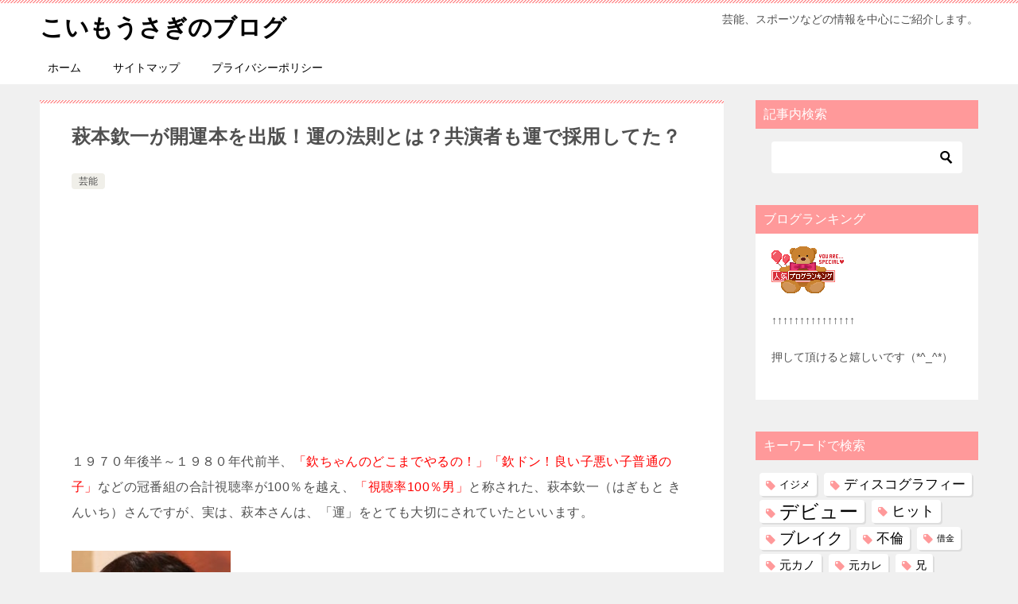

--- FILE ---
content_type: text/html; charset=UTF-8
request_url: https://koimousagi.com/34010.html
body_size: 22451
content:
<!doctype html>
<html lang="ja" class="col2 layout-footer-show">
<head>
<!-- Google tag (gtag.js) -->

<script>
  window.dataLayer = window.dataLayer || [];
  function gtag(){dataLayer.push(arguments);}
  gtag('js', new Date());

  gtag('config', 'G-GZB01V8RCX');
</script>	<meta charset="UTF-8">
	<meta name="viewport" content="width=device-width, initial-scale=1">
	<link rel="profile" href="http://gmpg.org/xfn/11">

	<title>萩本欽一が開運本を出版！運の法則とは？共演者も運で採用してた？</title>
<style>
#wpadminbar #wp-admin-bar-wccp_free_top_button .ab-icon:before {
	content: "\f160";
	color: #02CA02;
	top: 3px;
}
#wpadminbar #wp-admin-bar-wccp_free_top_button .ab-icon {
	transform: rotate(45deg);
}
</style>
<meta name='robots' content='max-image-preview:large' />
	<style>img:is([sizes="auto" i], [sizes^="auto," i]) { contain-intrinsic-size: 3000px 1500px }</style>
	<style id="ywsll_inlinecss"></style>	<script>
		var shf = 1;
		var lso = 1;
		var ajaxurl = 'https://koimousagi.com/wp-admin/admin-ajax.php';
		var sns_cnt = true;
			</script>
	<link rel='preconnect' href='//i0.wp.com' />
<link rel='preconnect' href='//c0.wp.com' />
<link rel="alternate" type="application/rss+xml" title="こいもうさぎのブログ &raquo; フィード" href="https://koimousagi.com/feed" />
<link rel="alternate" type="application/rss+xml" title="こいもうさぎのブログ &raquo; コメントフィード" href="https://koimousagi.com/comments/feed" />
<style id='classic-theme-styles-inline-css' type='text/css'>
/*! This file is auto-generated */
.wp-block-button__link{color:#fff;background-color:#32373c;border-radius:9999px;box-shadow:none;text-decoration:none;padding:calc(.667em + 2px) calc(1.333em + 2px);font-size:1.125em}.wp-block-file__button{background:#32373c;color:#fff;text-decoration:none}
</style>
<style id='rinkerg-gutenberg-rinker-style-inline-css' type='text/css'>
.wp-block-create-block-block{background-color:#21759b;color:#fff;padding:2px}

</style>
<style id='jetpack-sharing-buttons-style-inline-css' type='text/css'>
.jetpack-sharing-buttons__services-list{display:flex;flex-direction:row;flex-wrap:wrap;gap:0;list-style-type:none;margin:5px;padding:0}.jetpack-sharing-buttons__services-list.has-small-icon-size{font-size:12px}.jetpack-sharing-buttons__services-list.has-normal-icon-size{font-size:16px}.jetpack-sharing-buttons__services-list.has-large-icon-size{font-size:24px}.jetpack-sharing-buttons__services-list.has-huge-icon-size{font-size:36px}@media print{.jetpack-sharing-buttons__services-list{display:none!important}}.editor-styles-wrapper .wp-block-jetpack-sharing-buttons{gap:0;padding-inline-start:0}ul.jetpack-sharing-buttons__services-list.has-background{padding:1.25em 2.375em}
</style>
<style id='global-styles-inline-css' type='text/css'>
:root{--wp--preset--aspect-ratio--square: 1;--wp--preset--aspect-ratio--4-3: 4/3;--wp--preset--aspect-ratio--3-4: 3/4;--wp--preset--aspect-ratio--3-2: 3/2;--wp--preset--aspect-ratio--2-3: 2/3;--wp--preset--aspect-ratio--16-9: 16/9;--wp--preset--aspect-ratio--9-16: 9/16;--wp--preset--color--black: #000000;--wp--preset--color--cyan-bluish-gray: #abb8c3;--wp--preset--color--white: #ffffff;--wp--preset--color--pale-pink: #f78da7;--wp--preset--color--vivid-red: #cf2e2e;--wp--preset--color--luminous-vivid-orange: #ff6900;--wp--preset--color--luminous-vivid-amber: #fcb900;--wp--preset--color--light-green-cyan: #7bdcb5;--wp--preset--color--vivid-green-cyan: #00d084;--wp--preset--color--pale-cyan-blue: #8ed1fc;--wp--preset--color--vivid-cyan-blue: #0693e3;--wp--preset--color--vivid-purple: #9b51e0;--wp--preset--gradient--vivid-cyan-blue-to-vivid-purple: linear-gradient(135deg,rgba(6,147,227,1) 0%,rgb(155,81,224) 100%);--wp--preset--gradient--light-green-cyan-to-vivid-green-cyan: linear-gradient(135deg,rgb(122,220,180) 0%,rgb(0,208,130) 100%);--wp--preset--gradient--luminous-vivid-amber-to-luminous-vivid-orange: linear-gradient(135deg,rgba(252,185,0,1) 0%,rgba(255,105,0,1) 100%);--wp--preset--gradient--luminous-vivid-orange-to-vivid-red: linear-gradient(135deg,rgba(255,105,0,1) 0%,rgb(207,46,46) 100%);--wp--preset--gradient--very-light-gray-to-cyan-bluish-gray: linear-gradient(135deg,rgb(238,238,238) 0%,rgb(169,184,195) 100%);--wp--preset--gradient--cool-to-warm-spectrum: linear-gradient(135deg,rgb(74,234,220) 0%,rgb(151,120,209) 20%,rgb(207,42,186) 40%,rgb(238,44,130) 60%,rgb(251,105,98) 80%,rgb(254,248,76) 100%);--wp--preset--gradient--blush-light-purple: linear-gradient(135deg,rgb(255,206,236) 0%,rgb(152,150,240) 100%);--wp--preset--gradient--blush-bordeaux: linear-gradient(135deg,rgb(254,205,165) 0%,rgb(254,45,45) 50%,rgb(107,0,62) 100%);--wp--preset--gradient--luminous-dusk: linear-gradient(135deg,rgb(255,203,112) 0%,rgb(199,81,192) 50%,rgb(65,88,208) 100%);--wp--preset--gradient--pale-ocean: linear-gradient(135deg,rgb(255,245,203) 0%,rgb(182,227,212) 50%,rgb(51,167,181) 100%);--wp--preset--gradient--electric-grass: linear-gradient(135deg,rgb(202,248,128) 0%,rgb(113,206,126) 100%);--wp--preset--gradient--midnight: linear-gradient(135deg,rgb(2,3,129) 0%,rgb(40,116,252) 100%);--wp--preset--font-size--small: 13px;--wp--preset--font-size--medium: 20px;--wp--preset--font-size--large: 36px;--wp--preset--font-size--x-large: 42px;--wp--preset--spacing--20: 0.44rem;--wp--preset--spacing--30: 0.67rem;--wp--preset--spacing--40: 1rem;--wp--preset--spacing--50: 1.5rem;--wp--preset--spacing--60: 2.25rem;--wp--preset--spacing--70: 3.38rem;--wp--preset--spacing--80: 5.06rem;--wp--preset--shadow--natural: 6px 6px 9px rgba(0, 0, 0, 0.2);--wp--preset--shadow--deep: 12px 12px 50px rgba(0, 0, 0, 0.4);--wp--preset--shadow--sharp: 6px 6px 0px rgba(0, 0, 0, 0.2);--wp--preset--shadow--outlined: 6px 6px 0px -3px rgba(255, 255, 255, 1), 6px 6px rgba(0, 0, 0, 1);--wp--preset--shadow--crisp: 6px 6px 0px rgba(0, 0, 0, 1);}:where(.is-layout-flex){gap: 0.5em;}:where(.is-layout-grid){gap: 0.5em;}body .is-layout-flex{display: flex;}.is-layout-flex{flex-wrap: wrap;align-items: center;}.is-layout-flex > :is(*, div){margin: 0;}body .is-layout-grid{display: grid;}.is-layout-grid > :is(*, div){margin: 0;}:where(.wp-block-columns.is-layout-flex){gap: 2em;}:where(.wp-block-columns.is-layout-grid){gap: 2em;}:where(.wp-block-post-template.is-layout-flex){gap: 1.25em;}:where(.wp-block-post-template.is-layout-grid){gap: 1.25em;}.has-black-color{color: var(--wp--preset--color--black) !important;}.has-cyan-bluish-gray-color{color: var(--wp--preset--color--cyan-bluish-gray) !important;}.has-white-color{color: var(--wp--preset--color--white) !important;}.has-pale-pink-color{color: var(--wp--preset--color--pale-pink) !important;}.has-vivid-red-color{color: var(--wp--preset--color--vivid-red) !important;}.has-luminous-vivid-orange-color{color: var(--wp--preset--color--luminous-vivid-orange) !important;}.has-luminous-vivid-amber-color{color: var(--wp--preset--color--luminous-vivid-amber) !important;}.has-light-green-cyan-color{color: var(--wp--preset--color--light-green-cyan) !important;}.has-vivid-green-cyan-color{color: var(--wp--preset--color--vivid-green-cyan) !important;}.has-pale-cyan-blue-color{color: var(--wp--preset--color--pale-cyan-blue) !important;}.has-vivid-cyan-blue-color{color: var(--wp--preset--color--vivid-cyan-blue) !important;}.has-vivid-purple-color{color: var(--wp--preset--color--vivid-purple) !important;}.has-black-background-color{background-color: var(--wp--preset--color--black) !important;}.has-cyan-bluish-gray-background-color{background-color: var(--wp--preset--color--cyan-bluish-gray) !important;}.has-white-background-color{background-color: var(--wp--preset--color--white) !important;}.has-pale-pink-background-color{background-color: var(--wp--preset--color--pale-pink) !important;}.has-vivid-red-background-color{background-color: var(--wp--preset--color--vivid-red) !important;}.has-luminous-vivid-orange-background-color{background-color: var(--wp--preset--color--luminous-vivid-orange) !important;}.has-luminous-vivid-amber-background-color{background-color: var(--wp--preset--color--luminous-vivid-amber) !important;}.has-light-green-cyan-background-color{background-color: var(--wp--preset--color--light-green-cyan) !important;}.has-vivid-green-cyan-background-color{background-color: var(--wp--preset--color--vivid-green-cyan) !important;}.has-pale-cyan-blue-background-color{background-color: var(--wp--preset--color--pale-cyan-blue) !important;}.has-vivid-cyan-blue-background-color{background-color: var(--wp--preset--color--vivid-cyan-blue) !important;}.has-vivid-purple-background-color{background-color: var(--wp--preset--color--vivid-purple) !important;}.has-black-border-color{border-color: var(--wp--preset--color--black) !important;}.has-cyan-bluish-gray-border-color{border-color: var(--wp--preset--color--cyan-bluish-gray) !important;}.has-white-border-color{border-color: var(--wp--preset--color--white) !important;}.has-pale-pink-border-color{border-color: var(--wp--preset--color--pale-pink) !important;}.has-vivid-red-border-color{border-color: var(--wp--preset--color--vivid-red) !important;}.has-luminous-vivid-orange-border-color{border-color: var(--wp--preset--color--luminous-vivid-orange) !important;}.has-luminous-vivid-amber-border-color{border-color: var(--wp--preset--color--luminous-vivid-amber) !important;}.has-light-green-cyan-border-color{border-color: var(--wp--preset--color--light-green-cyan) !important;}.has-vivid-green-cyan-border-color{border-color: var(--wp--preset--color--vivid-green-cyan) !important;}.has-pale-cyan-blue-border-color{border-color: var(--wp--preset--color--pale-cyan-blue) !important;}.has-vivid-cyan-blue-border-color{border-color: var(--wp--preset--color--vivid-cyan-blue) !important;}.has-vivid-purple-border-color{border-color: var(--wp--preset--color--vivid-purple) !important;}.has-vivid-cyan-blue-to-vivid-purple-gradient-background{background: var(--wp--preset--gradient--vivid-cyan-blue-to-vivid-purple) !important;}.has-light-green-cyan-to-vivid-green-cyan-gradient-background{background: var(--wp--preset--gradient--light-green-cyan-to-vivid-green-cyan) !important;}.has-luminous-vivid-amber-to-luminous-vivid-orange-gradient-background{background: var(--wp--preset--gradient--luminous-vivid-amber-to-luminous-vivid-orange) !important;}.has-luminous-vivid-orange-to-vivid-red-gradient-background{background: var(--wp--preset--gradient--luminous-vivid-orange-to-vivid-red) !important;}.has-very-light-gray-to-cyan-bluish-gray-gradient-background{background: var(--wp--preset--gradient--very-light-gray-to-cyan-bluish-gray) !important;}.has-cool-to-warm-spectrum-gradient-background{background: var(--wp--preset--gradient--cool-to-warm-spectrum) !important;}.has-blush-light-purple-gradient-background{background: var(--wp--preset--gradient--blush-light-purple) !important;}.has-blush-bordeaux-gradient-background{background: var(--wp--preset--gradient--blush-bordeaux) !important;}.has-luminous-dusk-gradient-background{background: var(--wp--preset--gradient--luminous-dusk) !important;}.has-pale-ocean-gradient-background{background: var(--wp--preset--gradient--pale-ocean) !important;}.has-electric-grass-gradient-background{background: var(--wp--preset--gradient--electric-grass) !important;}.has-midnight-gradient-background{background: var(--wp--preset--gradient--midnight) !important;}.has-small-font-size{font-size: var(--wp--preset--font-size--small) !important;}.has-medium-font-size{font-size: var(--wp--preset--font-size--medium) !important;}.has-large-font-size{font-size: var(--wp--preset--font-size--large) !important;}.has-x-large-font-size{font-size: var(--wp--preset--font-size--x-large) !important;}
:where(.wp-block-post-template.is-layout-flex){gap: 1.25em;}:where(.wp-block-post-template.is-layout-grid){gap: 1.25em;}
:where(.wp-block-columns.is-layout-flex){gap: 2em;}:where(.wp-block-columns.is-layout-grid){gap: 2em;}
:root :where(.wp-block-pullquote){font-size: 1.5em;line-height: 1.6;}
</style>
<link rel='stylesheet' id='keni_base-css' href='https://koimousagi.com/wp-content/themes/keni80_wp_standard_all_202502051630/base.css?ver=8.0.1.13' type='text/css' media='all' />
<link rel='stylesheet' id='keni-advanced-css' href='https://koimousagi.com/wp-content/themes/keni80_wp_standard_all_202502051630/advanced.css?ver=8.0.1.13' type='text/css' media='all' />
<style id='keni-customize-color-inline-css' type='text/css'>
.color01{color: #ff999a;}.color02{color: #ff999a;}.color03{color: #ffd1d1;}.color04{color: #f8e8f1;}.color05{color: #fbeff6;}.color06{color: #f7deed;}.color07{color: #ff999a;}q{background: #f7deed;}table:not(.review-table) thead th{border-color: #ff999a;background-color: #ff999a;}a:hover,a:active,a:focus{color: #ff999a;}.keni-header_wrap{background-image: linear-gradient(-45deg,#fff 25%,#ff999a 25%, #ff999a 50%,#fff 50%, #fff 75%,#ff999a 75%, #ff999a);}.keni-header_cont .header-mail .btn_header{color: #ff999a;}.site-title > a span{color: #ff999a;}.keni-breadcrumb-list li a:hover,.keni-breadcrumb-list li a:active,.keni-breadcrumb-list li a:focus{color: #ff999a;}.keni-section h1:not(.title_no-style){background-image: linear-gradient(-45deg,#fff 25%,#ff999a 25%, #ff999a 50%,#fff 50%, #fff 75%,#ff999a 75%, #ff999a);}.archive_title{background-image: linear-gradient(-45deg,#fff 25%,#ff999a 25%, #ff999a 50%,#fff 50%, #fff 75%,#ff999a 75%, #ff999a);} h2:not(.title_no-style){background: #ff999a;}.profile-box-title {background: #ff999a;}.keni-related-title {background: #ff999a;}.comments-area h2 {background: #ff999a;}h3:not(.title_no-style){border-top-color: #ff999a;border-bottom-color: #ff999a;color: #ff999a;}h4:not(.title_no-style){border-bottom-color: #ff999a;color: #ff999a;}h5:not(.title_no-style){color: #ff999a;}.keni-section h1 a:hover,.keni-section h1 a:active,.keni-section h1 a:focus,.keni-section h3 a:hover,.keni-section h3 a:active,.keni-section h3 a:focus,.keni-section h4 a:hover,.keni-section h4 a:active,.keni-section h4 a:focus,.keni-section h5 a:hover,.keni-section h5 a:active,.keni-section h5 a:focus,.keni-section h6 a:hover,.keni-section h6 a:active,.keni-section h6 a:focus{color: #ff999a;}.keni-section .sub-section_title {background: #ff999a;}[id^='block'].keni-section_wrap.widget_block .keni-section h2{background: #ff999a;}.btn_style01{border-color: #ff999a;color: #ff999a;}.btn_style02{border-color: #ff999a;color: #ff999a;}.btn_style03{background: #ff999a;}.entry-list .entry_title a:hover,.entry-list .entry_title a:active,.entry-list .entry_title a:focus{color: #ff999a;}.ently_read-more .btn{border-color: #ff999a;color: #ff999a;}.profile-box{background-color: #fbeff6;}.advance-billing-box_next-title{color: #ffd1d1;}.step-chart li:nth-child(2){background-color: #f8e8f1;}.step-chart_style01 li:nth-child(2)::after,.step-chart_style02 li:nth-child(2)::after{border-top-color: #f8e8f1;}.step-chart li:nth-child(3){background-color: #ffd1d1;}.step-chart_style01 li:nth-child(3)::after,.step-chart_style02 li:nth-child(3)::after{border-top-color: #ffd1d1;}.step-chart li:nth-child(4){background-color: #ff999a;}.step-chart_style01 li:nth-child(4)::after,.step-chart_style02 li:nth-child(4)::after{border-top-color: #ff999a;}.toc-area_inner .toc-area_list > li::before{background: #ff999a;}.toc_title{color: #ff999a;}.list_style02 li::before{background: #ff999a;}.dl_style02 dt{background: #ff999a;}.dl_style02 dd{background: #f8e8f1;}.accordion-list dt{background: #ff999a;}.ranking-list .review_desc_title{color: #ff999a;}.review_desc{background-color: #fbeff6;}.item-box .item-box_title{color: #ff999a;}.item-box02{background-image: linear-gradient(-45deg,#fff 25%,#ff999a 25%, #ff999a 50%,#fff 50%, #fff 75%,#ff999a 75%, #ff999a);}.item-box02 .item-box_inner{background-color: #fbeff6;}.item-box02 .item-box_title{background-color: #ff999a;}.item-box03 .item-box_title{background-color: #ff999a;}.box_style01{background-image: linear-gradient(-45deg,#fff 25%,#ff999a 25%, #ff999a 50%,#fff 50%, #fff 75%,#ff999a 75%, #ff999a);}.box_style01 .box_inner{background-color: #fbeff6;}.box_style03{background: #fbeff6;}.box_style06{background-color: #fbeff6;}.cast-box{background-image: linear-gradient(-45deg,#fff 25%,#ff999a 25%, #ff999a 50%,#fff 50%, #fff 75%,#ff999a 75%, #ff999a);}.cast-box .cast_name,.cast-box_sub .cast_name{color: #ff999a;}.widget .cast-box_sub .cast-box_sub_title{background-image: linear-gradient(-45deg,#ff999a 25%, #ff999a 50%,#fff 50%, #fff 75%,#ff999a 75%, #ff999a);}.voice_styl02{background-color: #fbeff6;}.voice_styl03{background-image: linear-gradient(-45deg,#fff 25%,#fbeff6 25%, #fbeff6 50%,#fff 50%, #fff 75%,#fbeff6 75%, #fbeff6);}.voice-box .voice_title{color: #ff999a;}.chat_style02 .bubble{background-color: #ff999a;}.chat_style02 .bubble .bubble_in{border-color: #ff999a;}.related-entry-list .related-entry_title a:hover,.related-entry-list .related-entry_title a:active,.related-entry-list .related-entry_title a:focus{color: #ff999a;}.interval01 span{background-color: #ff999a;}.interval02 span{background-color: #ff999a;}.page-nav .current,.page-nav li a:hover,.page-nav li a:active,.page-nav li a:focus{background: #ff999a;}.page-nav-bf .page-nav_next:hover,.page-nav-bf .page-nav_next:active,.page-nav-bf .page-nav_next:focus,.page-nav-bf .page-nav_prev:hover,.page-nav-bf .page-nav_prev:active,.page-nav-bf .page-nav_prev:focus{color: #ff999a;}.nav-links .nav-next a:hover, .nav-links .nav-next a:active, .nav-links .nav-next a:focus, .nav-links .nav-previous a:hover, .nav-links .nav-previous a:active, .nav-links .nav-previous a:focus {color: #ff999a; text-decoration: 'underline'; }.commentary-box .commentary-box_title{color: #ff999a;}.calendar tfoot td a:hover,.calendar tfoot td a:active,.calendar tfoot td a:focus{color: #ff999a;}.form-mailmaga .form-mailmaga_title{color: #ff999a;}.form-login .form-login_title{color: #ff999a;}.form-login-item .form-login_title{color: #ff999a;}.contact-box{background-image: linear-gradient(-45deg,#fff 25%, #ff999a 25%, #ff999a 50%,#fff 50%, #fff 75%,#ff999a 75%, #ff999a);}.contact-box_inner{background-color: #fbeff6;}.contact-box .contact-box-title{background-color: #ff999a;}.contact-box_tel{color: #ff999a;}.widget_recent_entries .keni-section ul li a:hover,.widget_recent_entries .keni-section ul li a:active,.widget_recent_entries .keni-section ul li a:focus,.widget_archive .keni-section > ul li a:hover,.widget_archive .keni-section > ul li a:active,.widget_archive .keni-section > ul li a:focus,.widget_categories .keni-section > ul li a:hover,.widget_categories .keni-section > ul li a:active,.widget_categories .keni-section > ul li a:focus,.widget_nav_menu .keni-section ul li a:hover,.widget_nav_menu .keni-section ul li a:active,.widget_nav_menu .keni-section ul li a:focus{color: #ff999a;}.tagcloud a::before{color: #ff999a;}.widget_recent_entries_img .list_widget_recent_entries_img .widget_recent_entries_img_entry_title a:hover,.widget_recent_entries_img .list_widget_recent_entries_img .widget_recent_entries_img_entry_title a:active,.widget_recent_entries_img .list_widget_recent_entries_img .widget_recent_entries_img_entry_title a:focus{color: #ff999a;}.keni-link-card_title a:hover,.keni-link-card_title a:active,.keni-link-card_title a:focus{color: #ff999a;}@media (min-width : 768px){.keni-gnav_inner li a:hover,.keni-gnav_inner li a:active,.keni-gnav_inner li a:focus{border-bottom-color: #ff999a;}.step-chart_style02 li:nth-child(2)::after{border-left-color: #f8e8f1;}.step-chart_style02 li:nth-child(3)::after{border-left-color: #ffd1d1;}.step-chart_style02 li:nth-child(4)::after{border-left-color: #ff999a;}.col1 .contact-box_tel{color: #ff999a;}.step-chart_style02 li:nth-child(1)::after,.step-chart_style02 li:nth-child(2)::after,.step-chart_style02 li:nth-child(3)::after,.step-chart_style02 li:nth-child(4)::after{border-top-color: transparent;}}@media (min-width : 920px){.contact-box_tel{color: #ff999a;}}
</style>
<style id='keni_customized_css-inline-css' type='text/css'>
.color01{color: #ff999a;}.color02{color: #ff999a;}.color03{color: #ffd1d1;}.color04{color: #f8e8f1;}.color05{color: #fbeff6;}.color06{color: #f7deed;}.color07{color: #ff999a;}q{background: #f7deed;}table:not(.review-table) thead th{border-color: #ff999a;background-color: #ff999a;}a:hover,a:active,a:focus{color: #ff999a;}.keni-header_wrap{background-image: linear-gradient(-45deg,#fff 25%,#ff999a 25%, #ff999a 50%,#fff 50%, #fff 75%,#ff999a 75%, #ff999a);}.keni-header_cont .header-mail .btn_header{color: #ff999a;}.site-title > a span{color: #ff999a;}.keni-breadcrumb-list li a:hover,.keni-breadcrumb-list li a:active,.keni-breadcrumb-list li a:focus{color: #ff999a;}.keni-section h1:not(.title_no-style){background-image: linear-gradient(-45deg,#fff 25%,#ff999a 25%, #ff999a 50%,#fff 50%, #fff 75%,#ff999a 75%, #ff999a);}.archive_title{background-image: linear-gradient(-45deg,#fff 25%,#ff999a 25%, #ff999a 50%,#fff 50%, #fff 75%,#ff999a 75%, #ff999a);} h2:not(.title_no-style){background: #ff999a;}.profile-box-title {background: #ff999a;}.keni-related-title {background: #ff999a;}.comments-area h2 {background: #ff999a;}h3:not(.title_no-style){border-top-color: #ff999a;border-bottom-color: #ff999a;color: #ff999a;}h4:not(.title_no-style){border-bottom-color: #ff999a;color: #ff999a;}h5:not(.title_no-style){color: #ff999a;}.keni-section h1 a:hover,.keni-section h1 a:active,.keni-section h1 a:focus,.keni-section h3 a:hover,.keni-section h3 a:active,.keni-section h3 a:focus,.keni-section h4 a:hover,.keni-section h4 a:active,.keni-section h4 a:focus,.keni-section h5 a:hover,.keni-section h5 a:active,.keni-section h5 a:focus,.keni-section h6 a:hover,.keni-section h6 a:active,.keni-section h6 a:focus{color: #ff999a;}.keni-section .sub-section_title {background: #ff999a;}[id^='block'].keni-section_wrap.widget_block .keni-section h2{background: #ff999a;}.btn_style01{border-color: #ff999a;color: #ff999a;}.btn_style02{border-color: #ff999a;color: #ff999a;}.btn_style03{background: #ff999a;}.entry-list .entry_title a:hover,.entry-list .entry_title a:active,.entry-list .entry_title a:focus{color: #ff999a;}.ently_read-more .btn{border-color: #ff999a;color: #ff999a;}.profile-box{background-color: #fbeff6;}.advance-billing-box_next-title{color: #ffd1d1;}.step-chart li:nth-child(2){background-color: #f8e8f1;}.step-chart_style01 li:nth-child(2)::after,.step-chart_style02 li:nth-child(2)::after{border-top-color: #f8e8f1;}.step-chart li:nth-child(3){background-color: #ffd1d1;}.step-chart_style01 li:nth-child(3)::after,.step-chart_style02 li:nth-child(3)::after{border-top-color: #ffd1d1;}.step-chart li:nth-child(4){background-color: #ff999a;}.step-chart_style01 li:nth-child(4)::after,.step-chart_style02 li:nth-child(4)::after{border-top-color: #ff999a;}.toc-area_inner .toc-area_list > li::before{background: #ff999a;}.toc_title{color: #ff999a;}.list_style02 li::before{background: #ff999a;}.dl_style02 dt{background: #ff999a;}.dl_style02 dd{background: #f8e8f1;}.accordion-list dt{background: #ff999a;}.ranking-list .review_desc_title{color: #ff999a;}.review_desc{background-color: #fbeff6;}.item-box .item-box_title{color: #ff999a;}.item-box02{background-image: linear-gradient(-45deg,#fff 25%,#ff999a 25%, #ff999a 50%,#fff 50%, #fff 75%,#ff999a 75%, #ff999a);}.item-box02 .item-box_inner{background-color: #fbeff6;}.item-box02 .item-box_title{background-color: #ff999a;}.item-box03 .item-box_title{background-color: #ff999a;}.box_style01{background-image: linear-gradient(-45deg,#fff 25%,#ff999a 25%, #ff999a 50%,#fff 50%, #fff 75%,#ff999a 75%, #ff999a);}.box_style01 .box_inner{background-color: #fbeff6;}.box_style03{background: #fbeff6;}.box_style06{background-color: #fbeff6;}.cast-box{background-image: linear-gradient(-45deg,#fff 25%,#ff999a 25%, #ff999a 50%,#fff 50%, #fff 75%,#ff999a 75%, #ff999a);}.cast-box .cast_name,.cast-box_sub .cast_name{color: #ff999a;}.widget .cast-box_sub .cast-box_sub_title{background-image: linear-gradient(-45deg,#ff999a 25%, #ff999a 50%,#fff 50%, #fff 75%,#ff999a 75%, #ff999a);}.voice_styl02{background-color: #fbeff6;}.voice_styl03{background-image: linear-gradient(-45deg,#fff 25%,#fbeff6 25%, #fbeff6 50%,#fff 50%, #fff 75%,#fbeff6 75%, #fbeff6);}.voice-box .voice_title{color: #ff999a;}.chat_style02 .bubble{background-color: #ff999a;}.chat_style02 .bubble .bubble_in{border-color: #ff999a;}.related-entry-list .related-entry_title a:hover,.related-entry-list .related-entry_title a:active,.related-entry-list .related-entry_title a:focus{color: #ff999a;}.interval01 span{background-color: #ff999a;}.interval02 span{background-color: #ff999a;}.page-nav .current,.page-nav li a:hover,.page-nav li a:active,.page-nav li a:focus{background: #ff999a;}.page-nav-bf .page-nav_next:hover,.page-nav-bf .page-nav_next:active,.page-nav-bf .page-nav_next:focus,.page-nav-bf .page-nav_prev:hover,.page-nav-bf .page-nav_prev:active,.page-nav-bf .page-nav_prev:focus{color: #ff999a;}.nav-links .nav-next a:hover, .nav-links .nav-next a:active, .nav-links .nav-next a:focus, .nav-links .nav-previous a:hover, .nav-links .nav-previous a:active, .nav-links .nav-previous a:focus {color: #ff999a; text-decoration: 'underline'; }.commentary-box .commentary-box_title{color: #ff999a;}.calendar tfoot td a:hover,.calendar tfoot td a:active,.calendar tfoot td a:focus{color: #ff999a;}.form-mailmaga .form-mailmaga_title{color: #ff999a;}.form-login .form-login_title{color: #ff999a;}.form-login-item .form-login_title{color: #ff999a;}.contact-box{background-image: linear-gradient(-45deg,#fff 25%, #ff999a 25%, #ff999a 50%,#fff 50%, #fff 75%,#ff999a 75%, #ff999a);}.contact-box_inner{background-color: #fbeff6;}.contact-box .contact-box-title{background-color: #ff999a;}.contact-box_tel{color: #ff999a;}.widget_recent_entries .keni-section ul li a:hover,.widget_recent_entries .keni-section ul li a:active,.widget_recent_entries .keni-section ul li a:focus,.widget_archive .keni-section > ul li a:hover,.widget_archive .keni-section > ul li a:active,.widget_archive .keni-section > ul li a:focus,.widget_categories .keni-section > ul li a:hover,.widget_categories .keni-section > ul li a:active,.widget_categories .keni-section > ul li a:focus,.widget_nav_menu .keni-section ul li a:hover,.widget_nav_menu .keni-section ul li a:active,.widget_nav_menu .keni-section ul li a:focus{color: #ff999a;}.tagcloud a::before{color: #ff999a;}.widget_recent_entries_img .list_widget_recent_entries_img .widget_recent_entries_img_entry_title a:hover,.widget_recent_entries_img .list_widget_recent_entries_img .widget_recent_entries_img_entry_title a:active,.widget_recent_entries_img .list_widget_recent_entries_img .widget_recent_entries_img_entry_title a:focus{color: #ff999a;}.keni-link-card_title a:hover,.keni-link-card_title a:active,.keni-link-card_title a:focus{color: #ff999a;}@media (min-width : 768px){.keni-gnav_inner li a:hover,.keni-gnav_inner li a:active,.keni-gnav_inner li a:focus{border-bottom-color: #ff999a;}.step-chart_style02 li:nth-child(2)::after{border-left-color: #f8e8f1;}.step-chart_style02 li:nth-child(3)::after{border-left-color: #ffd1d1;}.step-chart_style02 li:nth-child(4)::after{border-left-color: #ff999a;}.col1 .contact-box_tel{color: #ff999a;}.step-chart_style02 li:nth-child(1)::after,.step-chart_style02 li:nth-child(2)::after,.step-chart_style02 li:nth-child(3)::after,.step-chart_style02 li:nth-child(4)::after{border-top-color: transparent;}}@media (min-width : 920px){.contact-box_tel{color: #ff999a;}}
</style>
<link rel="canonical" href="https://koimousagi.com/34010.html" />
<link rel="https://api.w.org/" href="https://koimousagi.com/wp-json/" /><link rel="alternate" title="JSON" type="application/json" href="https://koimousagi.com/wp-json/wp/v2/posts/34010" /><link rel="EditURI" type="application/rsd+xml" title="RSD" href="https://koimousagi.com/xmlrpc.php?rsd" />
<link rel='shortlink' href='https://koimousagi.com/?p=34010' />
<link rel="alternate" title="oEmbed (JSON)" type="application/json+oembed" href="https://koimousagi.com/wp-json/oembed/1.0/embed?url=https%3A%2F%2Fkoimousagi.com%2F34010.html" />
<link rel="alternate" title="oEmbed (XML)" type="text/xml+oembed" href="https://koimousagi.com/wp-json/oembed/1.0/embed?url=https%3A%2F%2Fkoimousagi.com%2F34010.html&#038;format=xml" />
<script id="wpcp_disable_selection" type="text/javascript">
var image_save_msg='You are not allowed to save images!';
	var no_menu_msg='Context Menu disabled!';
	var smessage = "Content is protected !!";

function disableEnterKey(e)
{
	var elemtype = e.target.tagName;
	
	elemtype = elemtype.toUpperCase();
	
	if (elemtype == "TEXT" || elemtype == "TEXTAREA" || elemtype == "INPUT" || elemtype == "PASSWORD" || elemtype == "SELECT" || elemtype == "OPTION" || elemtype == "EMBED")
	{
		elemtype = 'TEXT';
	}
	
	if (e.ctrlKey){
     var key;
     if(window.event)
          key = window.event.keyCode;     //IE
     else
          key = e.which;     //firefox (97)
    //if (key != 17) alert(key);
     if (elemtype!= 'TEXT' && (key == 97 || key == 65 || key == 67 || key == 99 || key == 88 || key == 120 || key == 26 || key == 85  || key == 86 || key == 83 || key == 43 || key == 73))
     {
		if(wccp_free_iscontenteditable(e)) return true;
		show_wpcp_message('You are not allowed to copy content or view source');
		return false;
     }else
     	return true;
     }
}


/*For contenteditable tags*/
function wccp_free_iscontenteditable(e)
{
	var e = e || window.event; // also there is no e.target property in IE. instead IE uses window.event.srcElement
  	
	var target = e.target || e.srcElement;

	var elemtype = e.target.nodeName;
	
	elemtype = elemtype.toUpperCase();
	
	var iscontenteditable = "false";
		
	if(typeof target.getAttribute!="undefined" ) iscontenteditable = target.getAttribute("contenteditable"); // Return true or false as string
	
	var iscontenteditable2 = false;
	
	if(typeof target.isContentEditable!="undefined" ) iscontenteditable2 = target.isContentEditable; // Return true or false as boolean

	if(target.parentElement.isContentEditable) iscontenteditable2 = true;
	
	if (iscontenteditable == "true" || iscontenteditable2 == true)
	{
		if(typeof target.style!="undefined" ) target.style.cursor = "text";
		
		return true;
	}
}

////////////////////////////////////
function disable_copy(e)
{	
	var e = e || window.event; // also there is no e.target property in IE. instead IE uses window.event.srcElement
	
	var elemtype = e.target.tagName;
	
	elemtype = elemtype.toUpperCase();
	
	if (elemtype == "TEXT" || elemtype == "TEXTAREA" || elemtype == "INPUT" || elemtype == "PASSWORD" || elemtype == "SELECT" || elemtype == "OPTION" || elemtype == "EMBED")
	{
		elemtype = 'TEXT';
	}
	
	if(wccp_free_iscontenteditable(e)) return true;
	
	var isSafari = /Safari/.test(navigator.userAgent) && /Apple Computer/.test(navigator.vendor);
	
	var checker_IMG = '';
	if (elemtype == "IMG" && checker_IMG == 'checked' && e.detail >= 2) {show_wpcp_message(alertMsg_IMG);return false;}
	if (elemtype != "TEXT")
	{
		if (smessage !== "" && e.detail == 2)
			show_wpcp_message(smessage);
		
		if (isSafari)
			return true;
		else
			return false;
	}	
}

//////////////////////////////////////////
function disable_copy_ie()
{
	var e = e || window.event;
	var elemtype = window.event.srcElement.nodeName;
	elemtype = elemtype.toUpperCase();
	if(wccp_free_iscontenteditable(e)) return true;
	if (elemtype == "IMG") {show_wpcp_message(alertMsg_IMG);return false;}
	if (elemtype != "TEXT" && elemtype != "TEXTAREA" && elemtype != "INPUT" && elemtype != "PASSWORD" && elemtype != "SELECT" && elemtype != "OPTION" && elemtype != "EMBED")
	{
		return false;
	}
}	
function reEnable()
{
	return true;
}
document.onkeydown = disableEnterKey;
document.onselectstart = disable_copy_ie;
if(navigator.userAgent.indexOf('MSIE')==-1)
{
	document.onmousedown = disable_copy;
	document.onclick = reEnable;
}
function disableSelection(target)
{
    //For IE This code will work
    if (typeof target.onselectstart!="undefined")
    target.onselectstart = disable_copy_ie;
    
    //For Firefox This code will work
    else if (typeof target.style.MozUserSelect!="undefined")
    {target.style.MozUserSelect="none";}
    
    //All other  (ie: Opera) This code will work
    else
    target.onmousedown=function(){return false}
    target.style.cursor = "default";
}
//Calling the JS function directly just after body load
window.onload = function(){disableSelection(document.body);};

//////////////////special for safari Start////////////////
var onlongtouch;
var timer;
var touchduration = 1000; //length of time we want the user to touch before we do something

var elemtype = "";
function touchstart(e) {
	var e = e || window.event;
  // also there is no e.target property in IE.
  // instead IE uses window.event.srcElement
  	var target = e.target || e.srcElement;
	
	elemtype = window.event.srcElement.nodeName;
	
	elemtype = elemtype.toUpperCase();
	
	if(!wccp_pro_is_passive()) e.preventDefault();
	if (!timer) {
		timer = setTimeout(onlongtouch, touchduration);
	}
}

function touchend() {
    //stops short touches from firing the event
    if (timer) {
        clearTimeout(timer);
        timer = null;
    }
	onlongtouch();
}

onlongtouch = function(e) { //this will clear the current selection if anything selected
	
	if (elemtype != "TEXT" && elemtype != "TEXTAREA" && elemtype != "INPUT" && elemtype != "PASSWORD" && elemtype != "SELECT" && elemtype != "EMBED" && elemtype != "OPTION")	
	{
		if (window.getSelection) {
			if (window.getSelection().empty) {  // Chrome
			window.getSelection().empty();
			} else if (window.getSelection().removeAllRanges) {  // Firefox
			window.getSelection().removeAllRanges();
			}
		} else if (document.selection) {  // IE?
			document.selection.empty();
		}
		return false;
	}
};

document.addEventListener("DOMContentLoaded", function(event) { 
    window.addEventListener("touchstart", touchstart, false);
    window.addEventListener("touchend", touchend, false);
});

function wccp_pro_is_passive() {

  var cold = false,
  hike = function() {};

  try {
	  const object1 = {};
  var aid = Object.defineProperty(object1, 'passive', {
  get() {cold = true}
  });
  window.addEventListener('test', hike, aid);
  window.removeEventListener('test', hike, aid);
  } catch (e) {}

  return cold;
}
/*special for safari End*/
</script>
<script id="wpcp_disable_Right_Click" type="text/javascript">
document.ondragstart = function() { return false;}
	function nocontext(e) {
	   return false;
	}
	document.oncontextmenu = nocontext;
</script>
<style>
.unselectable
{
-moz-user-select:none;
-webkit-user-select:none;
cursor: default;
}
html
{
-webkit-touch-callout: none;
-webkit-user-select: none;
-khtml-user-select: none;
-moz-user-select: none;
-ms-user-select: none;
user-select: none;
-webkit-tap-highlight-color: rgba(0,0,0,0);
}
</style>
<script id="wpcp_css_disable_selection" type="text/javascript">
var e = document.getElementsByTagName('body')[0];
if(e)
{
	e.setAttribute('unselectable',"on");
}
</script>
<script type="text/javascript" language="javascript">
    var vc_pid = "885726308";
</script><style>
.yyi-rinker-images {
    display: flex;
    justify-content: center;
    align-items: center;
    position: relative;

}
div.yyi-rinker-image img.yyi-rinker-main-img.hidden {
    display: none;
}

.yyi-rinker-images-arrow {
    cursor: pointer;
    position: absolute;
    top: 50%;
    display: block;
    margin-top: -11px;
    opacity: 0.6;
    width: 22px;
}

.yyi-rinker-images-arrow-left{
    left: -10px;
}
.yyi-rinker-images-arrow-right{
    right: -10px;
}

.yyi-rinker-images-arrow-left.hidden {
    display: none;
}

.yyi-rinker-images-arrow-right.hidden {
    display: none;
}
div.yyi-rinker-contents.yyi-rinker-design-tate  div.yyi-rinker-box{
    flex-direction: column;
}

div.yyi-rinker-contents.yyi-rinker-design-slim div.yyi-rinker-box .yyi-rinker-links {
    flex-direction: column;
}

div.yyi-rinker-contents.yyi-rinker-design-slim div.yyi-rinker-info {
    width: 100%;
}

div.yyi-rinker-contents.yyi-rinker-design-slim .yyi-rinker-title {
    text-align: center;
}

div.yyi-rinker-contents.yyi-rinker-design-slim .yyi-rinker-links {
    text-align: center;
}
div.yyi-rinker-contents.yyi-rinker-design-slim .yyi-rinker-image {
    margin: auto;
}

div.yyi-rinker-contents.yyi-rinker-design-slim div.yyi-rinker-info ul.yyi-rinker-links li {
	align-self: stretch;
}
div.yyi-rinker-contents.yyi-rinker-design-slim div.yyi-rinker-box div.yyi-rinker-info {
	padding: 0;
}
div.yyi-rinker-contents.yyi-rinker-design-slim div.yyi-rinker-box {
	flex-direction: column;
	padding: 14px 5px 0;
}

.yyi-rinker-design-slim div.yyi-rinker-box div.yyi-rinker-info {
	text-align: center;
}

.yyi-rinker-design-slim div.price-box span.price {
	display: block;
}

div.yyi-rinker-contents.yyi-rinker-design-slim div.yyi-rinker-info div.yyi-rinker-title a{
	font-size:16px;
}

div.yyi-rinker-contents.yyi-rinker-design-slim ul.yyi-rinker-links li.amazonkindlelink:before,  div.yyi-rinker-contents.yyi-rinker-design-slim ul.yyi-rinker-links li.amazonlink:before,  div.yyi-rinker-contents.yyi-rinker-design-slim ul.yyi-rinker-links li.rakutenlink:before, div.yyi-rinker-contents.yyi-rinker-design-slim ul.yyi-rinker-links li.yahoolink:before, div.yyi-rinker-contents.yyi-rinker-design-slim ul.yyi-rinker-links li.mercarilink:before {
	font-size:12px;
}

div.yyi-rinker-contents.yyi-rinker-design-slim ul.yyi-rinker-links li a {
	font-size: 13px;
}
.entry-content ul.yyi-rinker-links li {
	padding: 0;
}

div.yyi-rinker-contents .yyi-rinker-attention.attention_desing_right_ribbon {
    width: 89px;
    height: 91px;
    position: absolute;
    top: -1px;
    right: -1px;
    left: auto;
    overflow: hidden;
}

div.yyi-rinker-contents .yyi-rinker-attention.attention_desing_right_ribbon span {
    display: inline-block;
    width: 146px;
    position: absolute;
    padding: 4px 0;
    left: -13px;
    top: 12px;
    text-align: center;
    font-size: 12px;
    line-height: 24px;
    -webkit-transform: rotate(45deg);
    transform: rotate(45deg);
    box-shadow: 0 1px 3px rgba(0, 0, 0, 0.2);
}

div.yyi-rinker-contents .yyi-rinker-attention.attention_desing_right_ribbon {
    background: none;
}
.yyi-rinker-attention.attention_desing_right_ribbon .yyi-rinker-attention-after,
.yyi-rinker-attention.attention_desing_right_ribbon .yyi-rinker-attention-before{
display:none;
}
div.yyi-rinker-use-right_ribbon div.yyi-rinker-title {
    margin-right: 2rem;
}

				</style><meta name="description" content="１９７０年後半～１９８０年代前半、「欽ちゃんのどこまでやるの！」「欽ドン！良い子悪い子普通の子」などの冠番組の合計視聴率が100％を越え、「視聴率100％男」と称された、萩本欽一（はぎもと きんいち）さんですが、実は、萩 …">
		<!--OGP-->
		<meta property="og:type" content="article" />
<meta property="og:url" content="https://koimousagi.com/34010.html" />
		<meta property="og:title" content="萩本欽一が開運本を出版！運の法則とは？共演者も運で採用してた？"/>
		<meta property="og:description" content="１９７０年後半～１９８０年代前半、「欽ちゃんのどこまでやるの！」「欽ドン！良い子悪い子普通の子」などの冠番組の合計視聴率が100％を越え、「視聴率100％男」と称された、萩本欽一（はぎもと きんいち）さんですが、実は、萩 …">
		<meta property="og:site_name" content="こいもうさぎのブログ">
		<meta property="og:image" content="https://i0.wp.com/koimousagi.com/wp-content/uploads/2019/11/hagimotokinichi11.jpg?fit=210%2C238&amp;ssl=1">
					<meta property="og:image:type" content="image/jpeg">
						<meta property="og:image:width" content="210">
			<meta property="og:image:height" content="238">
					<meta property="og:locale" content="ja_JP">
				<!--OGP-->
					<!-- Twitter Cards -->
								<meta name="twitter:card" content="summary"/>
					<meta name="twitter:site" content="koimousagi"/>
					<meta name="twitter:title" content="萩本欽一が開運本を出版！運の法則とは？共演者も運で採用してた？"/>
					<meta name="twitter:image" content="https://i0.wp.com/koimousagi.com/wp-content/uploads/2019/11/hagimotokinichi11.jpg?fit=210%2C238&amp;ssl=1"/>
			<!--/Twitter Cards-->
			<noscript><style>.lazyload[data-src]{display:none !important;}</style></noscript><style>.lazyload{background-image:none !important;}.lazyload:before{background-image:none !important;}</style><style>
.entry-list .entry_thumb a{
	display: block;
}
.entry-list .entry_thumb img{
	width:unset;
	margin: 0 auto;
}
main .adsbygoogle{min-height:280px}
@media screen and (max-width:430px){main .adsbygoogle{min-height:358px}}
@media screen and (max-width:412px){main .adsbygoogle{min-height:343px}}
@media screen and (max-width:390px){main .adsbygoogle{min-height:325px}}
@media screen and (max-width:360px){main .adsbygoogle{min-height:300px}}
</style>
<link rel="icon" href="https://i0.wp.com/koimousagi.com/wp-content/uploads/2015/02/koimousagi_fabikon1.gif?fit=32%2C32&#038;ssl=1" sizes="32x32" />
<link rel="icon" href="https://i0.wp.com/koimousagi.com/wp-content/uploads/2015/02/koimousagi_fabikon1.gif?fit=32%2C32&#038;ssl=1" sizes="192x192" />
<link rel="apple-touch-icon" href="https://i0.wp.com/koimousagi.com/wp-content/uploads/2015/02/koimousagi_fabikon1.gif?fit=32%2C32&#038;ssl=1" />
<meta name="msapplication-TileImage" content="https://i0.wp.com/koimousagi.com/wp-content/uploads/2015/02/koimousagi_fabikon1.gif?fit=32%2C32&#038;ssl=1" />
<script async src="https://pagead2.googlesyndication.com/pagead/js/adsbygoogle.js?client=ca-pub-6235154947240061"
     crossorigin="anonymous"></script>		<style type="text/css" id="wp-custom-css">
			/*------------------------------------------------------------
　double-rectangle
-------------------------------------------------------------*/

.double-rectangle {
  text-align: center;
  overflow: hidden;
  margin-bottom: 30px;
}
.left-rectangle {
  float: left;
  margin-left: 5px;/*左に5pxの余白*/
}
.right-rectangle {
  float: right;
  margin-right: 5px;/*右に5pxの余白*/
}

/*------------------------------------------------------------
　関連記事のフォントサイズ変更
-------------------------------------------------------------*/

.related-entry-list .related-entry_title a {
   font-size: 1.2em;
}

/*------------------------------------------------------------
　youtubeをモバイルでも自動調整
-------------------------------------------------------------*/

.youtube {
position: relative;
padding-bottom: 56.25%;
padding-top: 30px;
height: 0;
overflow: hidden;
}
.youtube iframe {
position: absolute;
top: 0;
left: 0;
width: 100%;
height: 100%;
}

/*------------------------------------------------------------
装飾ボックスの文字サイズ変更
-------------------------------------------------------------*/

.box_style.box_style03 {
    font-size: 1.0em;
}

/*------------------------------------------------------------
　引用の下のスペースを消す
-------------------------------------------------------------*/

.article-body blockquote p {
    margin-bottom: 0;
}

/*------------------------------------------------------------
　新・個別関連記事
-------------------------------------------------------------*/

		</style>
		</head>

<body class="wp-singular post-template-default single single-post postid-34010 single-format-standard wp-theme-keni80_wp_standard_all_202502051630 wp-child-theme-keni8-child unselectable"><!--ページの属性-->

<div id="top" class="keni-container">

<!--▼▼ ヘッダー ▼▼-->
<div class="keni-header_wrap">
	<div class="keni-header_outer">
		
		<header class="keni-header keni-header_col1">
			<div class="keni-header_inner">

							<p class="site-title"><a href="https://koimousagi.com/" rel="home" data-wpel-link="internal">こいもうさぎのブログ</a></p>
			
			<div class="keni-header_cont">
			<p class="site-description">芸能、スポーツなどの情報を中心にご紹介します。</p>			</div>

			</div><!--keni-header_inner-->
		</header><!--keni-header-->	</div><!--keni-header_outer-->
</div><!--keni-header_wrap-->
<!--▲▲ ヘッダー ▲▲-->

<div id="click-space"></div>

<!--▼▼ グローバルナビ ▼▼-->
<div class="keni-gnav_wrap">
	<div class="keni-gnav_outer">
		<nav class="keni-gnav">
			<div class="keni-gnav_inner">

				<ul id="menu" class="keni-gnav_cont">
				<li id="menu-item-3271" class="menu-item menu-item-type-custom menu-item-object-custom menu-item-home menu-item-3271"><a href="http://koimousagi.com/" data-wpel-link="internal">ホーム</a></li>
<li id="menu-item-3270" class="menu-item menu-item-type-post_type menu-item-object-page menu-item-3270"><a href="https://koimousagi.com/sitemaps" data-wpel-link="internal">サイトマップ</a></li>
<li id="menu-item-27711" class="menu-item menu-item-type-post_type menu-item-object-page menu-item-27711"><a href="https://koimousagi.com/privacy-policy" data-wpel-link="internal">プライバシーポリシー</a></li>
				<li class="menu-search"><div class="search-box">
	<form role="search" method="get" id="keni_search" class="searchform" action="https://koimousagi.com/">
		<input type="text" value="" name="s" aria-label="検索"><button class="btn-search"><img src="[data-uri]" width="18" height="18" alt="検索" data-src="https://koimousagi.com/wp-content/themes/keni80_wp_standard_all_202502051630/images/icon/search_black.svg" decoding="async" class="lazyload" data-eio-rwidth="18" data-eio-rheight="18"><noscript><img src="https://koimousagi.com/wp-content/themes/keni80_wp_standard_all_202502051630/images/icon/search_black.svg" width="18" height="18" alt="検索" data-eio="l"></noscript></button>
	</form>
</div></li>
				</ul>
			</div>
			<div class="keni-gnav_btn_wrap">
				<div class="keni-gnav_btn"><span class="keni-gnav_btn_icon-open"></span></div>
			</div>
		</nav>
	</div>
</div>



<div class="keni-main_wrap">
	<div class="keni-main_outer">

		<!--▼▼ メインコンテンツ ▼▼-->
		<main id="main" class="keni-main">
			<div class="keni-main_inner">

				<aside class="free-area free-area_before-title">
									</aside><!-- #secondary -->

		<article class="post-34010 post type-post status-publish format-standard has-post-thumbnail category-geino keni-section" itemscope itemtype="http://schema.org/Article">
<meta itemscope itemprop="mainEntityOfPage"  itemType="https://schema.org/WebPage" itemid="https://koimousagi.com/34010.html" />

<div class="keni-section_wrap article_wrap">
	<div class="keni-section">

		<header class="article-header">
			<h1 class="entry_title" itemprop="headline">萩本欽一が開運本を出版！運の法則とは？共演者も運で採用してた？</h1>
			<div class="entry_status">
		<ul class="entry_category">
		<li class="entry_category_item geino" style="background-color: #f0efe9;"><a href="https://koimousagi.com/category/geino" style="color: #515151;" data-wpel-link="internal">芸能</a></li>	</ul>
</div>					</header><!-- .article-header -->

		<div class="article-body" itemprop="articleBody">
			
  <script async src="https://pagead2.googlesyndication.com/pagead/js/adsbygoogle.js?client=ca-pub-6235154947240061"
     crossorigin="anonymous"></script>
<!-- koimo-pc-respo(h1下) -->
<ins class="adsbygoogle"
     style="display:block"
     data-ad-client="ca-pub-6235154947240061"
     data-ad-slot="7872219142"
     data-ad-format="auto"
     data-full-width-responsive="true"></ins>
<script>
     (adsbygoogle = window.adsbygoogle || []).push({});
</script>

<br />
    
			
			
			<p>１９７０年後半～１９８０年代前半、<font color="red">「欽ちゃんのどこまでやるの！」「欽ドン！良い子悪い子普通の子」</font>などの冠番組の合計視聴率が100％を越え、<font color="red">「視聴率100％男」</font>と称された、萩本欽一（はぎもと きんいち）さんですが、実は、萩本さんは、「運」をとても大切にされていたといいます。<br />
<br />
<img alt="" data-recalc-dims="1" decoding="async" src="[data-uri]" data-src="https://i0.wp.com/koimousagi.com/wp-content/uploads/2019/11/hagimotokinichi11.jpg?w=200&ssl=1" class="lazyload"><noscript><img alt="" data-recalc-dims="1" decoding="async" src="https://i0.wp.com/koimousagi.com/wp-content/uploads/2019/11/hagimotokinichi11.jpg?w=200&#038;ssl=1" data-eio="l"></noscript></p>
<p><a href="https://koimousagi.com/34009.html" target="_blank" rel="noopener" data-wpel-link="internal">「萩本欽一が80歳を前に大学を退学した理由とは？別大学入学も？」</a>からの続き</p>
<div class="double-rectangle">Sponsored Link</br>
<script async src="https://pagead2.googlesyndication.com/pagead/js/adsbygoogle.js?client=ca-pub-6235154947240061"
     crossorigin="anonymous"></script>
<!-- koimo-pc-recta1(最初のh2) -->
<ins class="adsbygoogle"
     style="display:inline-block;width:336px;height:280px"
     data-ad-client="ca-pub-6235154947240061"
     data-ad-slot="6011470429"></ins>
<script>
     (adsbygoogle = window.adsbygoogle || []).push({});
</script>
</div><h2>運がよくなる方法を伝授？</h2>
<p>萩本さんは、</p>
<blockquote><p>運がよくなる方法をみんなに伝えるのも僕の仕事</p></blockquote>
<p>と、おっしゃっており、</p>
<p>２０１１年「<a target="_blank" href="https://www.amazon.co.jp/gp/product/4887244789/ref=as_li_tl?ie=UTF8&#038;camp=247&#038;creative=1211&#038;creativeASIN=4887244789&#038;linkCode=as2&#038;tag=yukiskiyuki-22&#038;linkId=4ee8c09d5d662ade2d6b5753a474a5b7" rel="noopener nofollow external noreferrer" data-wpel-link="external">欽ちゃんのダメをやって運をつかもう !!</a><img decoding="async" src="[data-uri]" width="1" height="1" border="0" alt="" style="border:none !important; margin:0px !important;" data-src="//ir-jp.amazon-adsystem.com/e/ir?t=yukiskiyuki-22&l=am2&o=9&a=4887244789" class="lazyload" data-eio-rwidth="1" data-eio-rheight="1" /><noscript><img decoding="async" src="//ir-jp.amazon-adsystem.com/e/ir?t=yukiskiyuki-22&#038;l=am2&#038;o=9&#038;a=4887244789" width="1" height="1" border="0" alt="" style="border:none !important; margin:0px !important;" data-eio="l" /></noscript>」<br />
　　　　　「<a target="_blank" href="https://www.amazon.co.jp/gp/product/433151515X/ref=as_li_tl?ie=UTF8&#038;camp=247&#038;creative=1211&#038;creativeASIN=433151515X&#038;linkCode=as2&#038;tag=yukiskiyuki-22&#038;linkId=a08bd070a9dcc72a68c68ce7e12bbd4e" rel="noopener nofollow external noreferrer" data-wpel-link="external">ダメなときほど運はたまる ~だれでも「運のいい人」になれる50のヒント~</a><img decoding="async" src="[data-uri]" width="1" height="1" border="0" alt="" style="border:none !important; margin:0px !important;" data-src="//ir-jp.amazon-adsystem.com/e/ir?t=yukiskiyuki-22&l=am2&o=9&a=433151515X" class="lazyload" data-eio-rwidth="1" data-eio-rheight="1" /><noscript><img decoding="async" src="//ir-jp.amazon-adsystem.com/e/ir?t=yukiskiyuki-22&#038;l=am2&#038;o=9&#038;a=433151515X" width="1" height="1" border="0" alt="" style="border:none !important; margin:0px !important;" data-eio="l" /></noscript>」</p>
<p><img alt="" data-recalc-dims="1" decoding="async" src="[data-uri]" data-src="https://i0.wp.com/koimousagi.com/wp-content/uploads/2019/11/hagimotokinichi_hon4-e1575122911152.jpg?w=180&ssl=1" class="lazyload"><noscript><img alt="" data-recalc-dims="1" decoding="async" src="https://i0.wp.com/koimousagi.com/wp-content/uploads/2019/11/hagimotokinichi_hon4-e1575122911152.jpg?w=180&#038;ssl=1" data-eio="l"></noscript><img alt="" data-recalc-dims="1" decoding="async" src="[data-uri]" data-src="https://i0.wp.com/koimousagi.com/wp-content/uploads/2019/11/hagimotokinichi_hon-e1575123362785.jpg?w=150&ssl=1" class="lazyload"><noscript><img alt="" data-recalc-dims="1" decoding="async" src="https://i0.wp.com/koimousagi.com/wp-content/uploads/2019/11/hagimotokinichi_hon-e1575123362785.jpg?w=150&#038;ssl=1" data-eio="l"></noscript></p>
<p>２０１２年「<a target="_blank" href="https://www.amazon.co.jp/gp/product/4331516695/ref=as_li_tl?ie=UTF8&#038;camp=247&#038;creative=1211&#038;creativeASIN=4331516695&#038;linkCode=as2&#038;tag=yukiskiyuki-22&#038;linkId=e9b1eadeccd8a73d3d820061a79a10e7" rel="noopener nofollow external noreferrer" data-wpel-link="external">負けるが勝ち、勝ち、勝ち! </a><img decoding="async" src="[data-uri]" width="1" height="1" border="0" alt="" style="border:none !important; margin:0px !important;" data-src="//ir-jp.amazon-adsystem.com/e/ir?t=yukiskiyuki-22&l=am2&o=9&a=4331516695" class="lazyload" data-eio-rwidth="1" data-eio-rheight="1" /><noscript><img decoding="async" src="//ir-jp.amazon-adsystem.com/e/ir?t=yukiskiyuki-22&#038;l=am2&#038;o=9&#038;a=4331516695" width="1" height="1" border="0" alt="" style="border:none !important; margin:0px !important;" data-eio="l" /></noscript>」<br />
２０１５年「<a target="_blank" href="https://www.amazon.co.jp/gp/product/4331519090/ref=as_li_tl?ie=UTF8&#038;camp=247&#038;creative=1211&#038;creativeASIN=4331519090&#038;linkCode=as2&#038;tag=yukiskiyuki-22&#038;linkId=9136d4b60751e14b0299a41d11d15645" rel="noopener nofollow external noreferrer" data-wpel-link="external">続・ダメなときほど運はたまる (廣済堂新書)</a><img decoding="async" src="[data-uri]" width="1" height="1" border="0" alt="" style="border:none !important; margin:0px !important;" data-src="//ir-jp.amazon-adsystem.com/e/ir?t=yukiskiyuki-22&l=am2&o=9&a=4331519090" class="lazyload" data-eio-rwidth="1" data-eio-rheight="1" /><noscript><img decoding="async" src="//ir-jp.amazon-adsystem.com/e/ir?t=yukiskiyuki-22&#038;l=am2&#038;o=9&#038;a=4331519090" width="1" height="1" border="0" alt="" style="border:none !important; margin:0px !important;" data-eio="l" /></noscript>」<br />
２０１７年「<a target="_blank" href="https://www.amazon.co.jp/gp/product/419864327X/ref=as_li_tl?ie=UTF8&#038;camp=247&#038;creative=1211&#038;creativeASIN=419864327X&#038;linkCode=as2&#038;tag=yukiskiyuki-22&#038;linkId=8eb8b74f2c0cee6592d786c78c03a01d" rel="noopener nofollow external noreferrer" data-wpel-link="external">運が開ける欽言録</a><img decoding="async" src="[data-uri]" width="1" height="1" border="0" alt="" style="border:none !important; margin:0px !important;" data-src="//ir-jp.amazon-adsystem.com/e/ir?t=yukiskiyuki-22&l=am2&o=9&a=419864327X" class="lazyload" data-eio-rwidth="1" data-eio-rheight="1" /><noscript><img decoding="async" src="//ir-jp.amazon-adsystem.com/e/ir?t=yukiskiyuki-22&#038;l=am2&#038;o=9&#038;a=419864327X" width="1" height="1" border="0" alt="" style="border:none !important; margin:0px !important;" data-eio="l" /></noscript>」</p>
<p><img alt="" data-recalc-dims="1" decoding="async" src="[data-uri]" data-src="https://i0.wp.com/koimousagi.com/wp-content/uploads/2019/11/hagimotokinichi_hon2-e1575123073993.jpg?w=150&ssl=1" class="lazyload"><noscript><img alt="" data-recalc-dims="1" decoding="async" src="https://i0.wp.com/koimousagi.com/wp-content/uploads/2019/11/hagimotokinichi_hon2-e1575123073993.jpg?w=150&#038;ssl=1" data-eio="l"></noscript><img alt="" data-recalc-dims="1" decoding="async" src="[data-uri]" data-src="https://i0.wp.com/koimousagi.com/wp-content/uploads/2019/11/hagimotokinichi_hon1-e1575123109315.jpg?w=150&ssl=1" class="lazyload"><noscript><img alt="" data-recalc-dims="1" decoding="async" src="https://i0.wp.com/koimousagi.com/wp-content/uploads/2019/11/hagimotokinichi_hon1-e1575123109315.jpg?w=150&#038;ssl=1" data-eio="l"></noscript><img alt="" data-recalc-dims="1" decoding="async" src="[data-uri]" data-src="https://i0.wp.com/koimousagi.com/wp-content/uploads/2019/11/hagimotokinichi_hon3-e1575123132557.jpg?w=150&ssl=1" class="lazyload"><noscript><img alt="" data-recalc-dims="1" decoding="async" src="https://i0.wp.com/koimousagi.com/wp-content/uploads/2019/11/hagimotokinichi_hon3-e1575123132557.jpg?w=150&#038;ssl=1" data-eio="l"></noscript></p>
<p>など、運がよくなるための著書を発表されているのですが、</p>
<blockquote><p>僕は運だけで生きてきたんだ。だから運については一家言（いっかげん）あるの</p></blockquote>
<p>と語るほど、運をとても大切にされてきたのだそうです。</p>
<h2>運を招くにはバランスが重要？</h2>
<p>ちなみに、萩本さんは、冠番組<font color="red">「欽ドン！良い子悪い子普通の子」</font>の出演者をオーディションした際、まず、<font color="red">「イモ欽トリオ」</font>の<font color="red">「良い子」</font>に、演技力が抜群だった<a href="https://koimousagi.com/13653.html" target="_blank" rel="noopener" data-wpel-link="internal">山口良一</a>さんを合格させたそうですが、</p>
<p>番組を成功させるためには、できる人間だけでは成立しないと考え、</p>
<blockquote><p>一番最初に落したあのデキない子、もう一度連れてきてよ。合格にしよう！</p></blockquote>
<p>と、不合格となっていた長江健次さん（フツオ）も合格にしたそうで、</p>
<blockquote><p>番組を当てるには、デキる人間だけを集めても決して成功しない。デキる人間をキャスティングしたら、必ずデキない人間もいれる。そうすることでバランスが取れ、運を招くことができるのである。</p></blockquote>
<p>と、おっしゃっていたそうです。</p>
<p>実際、萩本さん自身も、仕事が順調過ぎる時は、あえてマイナスの要素を取り込み、運を使いすぎないように、バランスを調整されているのだそうです。</p>
<h2>不幸な人は運が溜まっている？</h2>
<p>また、萩本さんは、<font color="red">「欽ちゃんのどこまでやるの！」</font>では、妻役に真屋順子さんを抜擢されているのですが、</p>
<p>なんと、真屋さんの写真を見ただけで、真屋さんが背負う不幸に魅せられたそうで、萩本さん独自の「不幸な人は、運が溜まっている」という「運」の法則からの抜擢だったのだとか。</p>
<p>そのほか、見栄晴さんも「家庭が恵まれていない」との理由で合格、<a href="https://koimousagi.com/24936.html" target="_blank" rel="noopener" data-wpel-link="internal">細川たかし</a>さんも「不幸を背負っている」という理由で、後半からレギュラーに起用されています♪</p>
<p><img alt="" data-recalc-dims="1" decoding="async" src="[data-uri]" data-src="https://i0.wp.com/koimousagi.com/wp-content/uploads/2019/11/hagimotokinichi_kindoko-e1575124685452.jpg?w=330&ssl=1" class="lazyload"><noscript><img alt="" data-recalc-dims="1" decoding="async" src="https://i0.wp.com/koimousagi.com/wp-content/uploads/2019/11/hagimotokinichi_kindoko-e1575124685452.jpg?w=330&#038;ssl=1" data-eio="l"></noscript><br />
<font size="2">（前列左から）見栄晴さん、真屋順子さん、萩本さん、高橋真美さん。（後列左から）<a href="https://koimousagi.com/18569.html" target="_blank" rel="noopener" data-wpel-link="internal">関根勤</a>さん、<a href="https://koimousagi.com/8446.html" target="_blank" rel="noopener" data-wpel-link="internal">小堺一機</a>さん。</font></p>
<h2>強運の持ち主を採用</h2>
<p>そんな萩本さんは、オーディション終了後、参加者を呼び寄せることが多かったため、<font color="red">「良い子悪い子普通の子おまけの子」</font>のオーディションの際には、それを予想したスタッフが気を回して、参加者の中から５名を待機させたそうですが、</p>
<p>萩本さんは、スタッフの予想に反し、</p>
<blockquote><p>今回は強運の持ち主が欲しいんだよね</p></blockquote>
<blockquote><p>１時間後に家に電話して、一番早く出た奴を採用する</p></blockquote>
<p>と、言われたそうです。</p>
<p>そこで、慌てたスタッフが、５名いる中から<a href="https://koimousagi.com/6059.html" target="_blank" rel="noopener" data-wpel-link="internal">柳葉敏郎</a>さんを呼び出し、</p>
<blockquote><p>電話をかけて最初に出たのが柳葉</p></blockquote>
<p>と、いうことにしたのだそうですが、</p>
<p>（このことは、この後３０年間、スタッフと柳葉さんだけの秘密だったそうです）</p>
<p>萩本さんは、</p>
<blockquote><p>真っ直ぐに家帰る奴は、運が相当溜まってるね。仕事がない奴と金がない奴しか、真っ直ぐ帰らないからね。で、つながったのが柳葉っていうけど、でもね、あいつ真っ直ぐ帰りそうもないんだよなぁ。</p></blockquote>
<p>と、このことに、長年、違和感を感じておられたそうで、</p>
<p>後年、当時のディレクターに質問し、</p>
<blockquote><p>もう時効なので話します</p></blockquote>
<p>と、ようやく、真相を知るのですが、</p>
<p>それでも、萩本さんは、</p>
<blockquote><p>真相は違っても、スタッフの中から選ばれたのは彼の持っている運だ。柳葉は最後までずっとスタッフとの約束を守り、僕に真相を言わなかった。本当に男らしい。</p></blockquote>
<p>と、柳葉さんを高く評価されたそうで、やはり、萩本さんの運を見る目に狂いはなかったようです。</p>
<div class="double-rectangle">Sponsored Link</br>
<script async src="https://pagead2.googlesyndication.com/pagead/js/adsbygoogle.js?client=ca-pub-6235154947240061"
     crossorigin="anonymous"></script>
<!-- koimo-pc-recta2(最後のh2) -->
<ins class="adsbygoogle"
     style="display:inline-block;width:336px;height:280px"
     data-ad-client="ca-pub-6235154947240061"
     data-ad-slot="8167145886"></ins>
<script>
     (adsbygoogle = window.adsbygoogle || []).push({});
</script>

</div><h2>「運」にまつわる名言</h2>
<p>それでは最後に、萩本さんの「運」にまつわる名言をいくつかご紹介しましょう。</p>
<blockquote><p>運って、みんなが平等に同じように持ってて、みんなが同じように使える。ただ、運を使えないって人はいる。意地悪だったりずるかったり、がっつくってとこには運はこない。<br />
<br />
みんなが平等に運を使ったら、こんなに世の中辛かったり悲しいはずがない。ずるかったり意地悪な人が多いんだと思いますよ。</p></blockquote>
<blockquote><p>人生における運と不運の配分は50%ずつ。だからダメな時、つらい時には、その裏で確実に運がたまっている。つらさが大きければ大きいほど、その先にでっかい運がやってくるの!</p></blockquote>
<blockquote><p>運って、追っかけると逃げていくの。恋愛に近いかな。惚れてるって言うとさ、(相手が)どんどん逃げてく感じがしない？　まさに運はがっつかずにじっと待つ。追ったら運はつかめない。</p></blockquote>
<blockquote><p>僕の人生の中で、運って真正面から来たことがないの。「これがしたい」っていう仕事は来たことがない。いつも嫌な仕事ばっかり来るわけ。でも「嫌だ」って言えないからやると、次の大きな仕事にぶち当たるっていう。</p></blockquote>
<p>とのことです。</p>
<p>是非、活用して運気を上げたいものです♪</p>
<p><a href="https://koimousagi.com/34011.html" target="_blank" rel="noopener" data-wpel-link="internal">「萩本欽一が香取慎吾を後継者に指名？その関係とは？」</a>に続く</p>
<p><iframe title="萩本欽一最初で最後のドキュメンタリー映画 本予告" width="500" height="281"  frameborder="0" allow="accelerometer; autoplay; clipboard-write; encrypted-media; gyroscope; picture-in-picture; web-share" referrerpolicy="strict-origin-when-cross-origin" allowfullscreen data-src="https://www.youtube.com/embed/4bb3cIm0CHc?feature=oembed" class="lazyload"></iframe></p>
<p><img alt="" decoding="async" src="[data-uri]"  data-src="http://koimousagi.com/wp-content/uploads/2015/02/以上、お読みいただきありがとうございました。.bmp" class="lazyload"><noscript><img alt="" decoding="async" src="http://koimousagi.com/wp-content/uploads/2015/02/以上、お読みいただきありがとうございました。.bmp"  data-eio="l"></noscript></p>

<div class="double-rectangle">Sponsored Link</br>
      <div class="left-rectangle">
<script async src="https://pagead2.googlesyndication.com/pagead/js/adsbygoogle.js?client=ca-pub-6235154947240061"
     crossorigin="anonymous"></script>
<!-- koimo-pc-recta3l(記事下左) -->
<ins class="adsbygoogle"
     style="display:inline-block;width:336px;height:280px"
     data-ad-client="ca-pub-6235154947240061"
     data-ad-slot="4171032737"></ins>
<script>
     (adsbygoogle = window.adsbygoogle || []).push({});
</script>

    </div>
    <div class="right-rectangle">
<script async src="https://pagead2.googlesyndication.com/pagead/js/adsbygoogle.js?client=ca-pub-6235154947240061"
     crossorigin="anonymous"></script>
<!-- koimo-pc-recta3r(記事下右) -->
<ins class="adsbygoogle"
     style="display:inline-block;width:336px;height:280px"
     data-ad-client="ca-pub-6235154947240061"
     data-ad-slot="8401265249"></ins>
<script>
     (adsbygoogle = window.adsbygoogle || []).push({});
</script>

    </div>
    
</div>
					
		</div><!-- .article-body -->

	    </div><!-- .keni-section -->
</div><!-- .keni-section_wrap -->


<div class="behind-article-area">

<div class="keni-section_wrap keni-section_wrap_style02">
	<div class="keni-section">
<aside class="sns-btn_wrap">
			<div class="sns-btn_x" data-url="https://koimousagi.com/34010.html" data-title="%E8%90%A9%E6%9C%AC%E6%AC%BD%E4%B8%80%E3%81%8C%E9%96%8B%E9%81%8B%E6%9C%AC%E3%82%92%E5%87%BA%E7%89%88%EF%BC%81%E9%81%8B%E3%81%AE%E6%B3%95%E5%89%87%E3%81%A8%E3%81%AF%EF%BC%9F%E5%85%B1%E6%BC%94%E8%80%85%E3%82%82%E9%81%8B%E3%81%A7%E6%8E%A1%E7%94%A8%E3%81%97%E3%81%A6%E3%81%9F%EF%BC%9F"></div>
		<div class="sns-btn_fb" data-url="https://koimousagi.com/34010.html" data-title="%E8%90%A9%E6%9C%AC%E6%AC%BD%E4%B8%80%E3%81%8C%E9%96%8B%E9%81%8B%E6%9C%AC%E3%82%92%E5%87%BA%E7%89%88%EF%BC%81%E9%81%8B%E3%81%AE%E6%B3%95%E5%89%87%E3%81%A8%E3%81%AF%EF%BC%9F%E5%85%B1%E6%BC%94%E8%80%85%E3%82%82%E9%81%8B%E3%81%A7%E6%8E%A1%E7%94%A8%E3%81%97%E3%81%A6%E3%81%9F%EF%BC%9F"></div>
		<div class="sns-btn_hatena" data-url="https://koimousagi.com/34010.html" data-title="%E8%90%A9%E6%9C%AC%E6%AC%BD%E4%B8%80%E3%81%8C%E9%96%8B%E9%81%8B%E6%9C%AC%E3%82%92%E5%87%BA%E7%89%88%EF%BC%81%E9%81%8B%E3%81%AE%E6%B3%95%E5%89%87%E3%81%A8%E3%81%AF%EF%BC%9F%E5%85%B1%E6%BC%94%E8%80%85%E3%82%82%E9%81%8B%E3%81%A7%E6%8E%A1%E7%94%A8%E3%81%97%E3%81%A6%E3%81%9F%EF%BC%9F"></div>
		</aside><div id="block-5" class="keni-section_wrap widget widget_block"><section class="keni-section"><script async src="https://pagead2.googlesyndication.com/pagead/js/adsbygoogle.js?client=ca-pub-6235154947240061"
     crossorigin="anonymous"></script>
<ins class="adsbygoogle"
     style="display:block"
     data-ad-format="autorelaxed"
     data-ad-client="ca-pub-6235154947240061"
     data-ad-slot="4131619377"></ins>
<script>
     (adsbygoogle = window.adsbygoogle || []).push({});
</script></section></div>

		<div class="keni-related-area keni-section_wrap keni-section_wrap_style02">
			<section class="keni-section">

			<h2 class="keni-related-title">関連記事</h2>

			<ul class="related-entry-list related-entry-list_style02">
			<li class="related-entry-list_item"><figure class="related-entry_thumb"><a href="https://koimousagi.com/38740.html" title="加山雄三とランチャーズの曲をベンチャーズがカバーしていた！" data-wpel-link="internal"><img src="[data-uri]" class="relation-image lazyload" width="224" height="245" alt="加山雄三とランチャーズの曲をベンチャーズがカバーしていた！" data-src="https://i0.wp.com/koimousagi.com/wp-content/uploads/2017/09/kayamayuuzou2-e1505566966212.jpg?fit=224%2C245&ssl=1" decoding="async" data-eio-rwidth="224" data-eio-rheight="245"><noscript><img src="https://i0.wp.com/koimousagi.com/wp-content/uploads/2017/09/kayamayuuzou2-e1505566966212.jpg?fit=224%2C245&ssl=1" class="relation-image" width="224" height="245" alt="加山雄三とランチャーズの曲をベンチャーズがカバーしていた！" data-eio="l"></noscript></a></figure><p class="related-entry_title"><a href="https://koimousagi.com/38740.html" title="加山雄三とランチャーズの曲をベンチャーズがカバーしていた！" data-wpel-link="internal">加山雄三とランチャーズの曲をベンチャーズがカバーしていた！</a></p></li><li class="related-entry-list_item"><figure class="related-entry_thumb"><a href="https://koimousagi.com/45513.html" title="草刈正雄が若い頃は｢復活の日｣｢汚れた英雄｣で人気絶頂に！" data-wpel-link="internal"><img src="[data-uri]" class="relation-image lazyload" width="147" height="182" alt="草刈正雄が若い頃は｢復活の日｣｢汚れた英雄｣で人気絶頂に！" data-src="https://i0.wp.com/koimousagi.com/wp-content/uploads/2021/10/kusakarimasao3.jpg?fit=147%2C182&ssl=1" decoding="async" data-eio-rwidth="147" data-eio-rheight="182"><noscript><img src="https://i0.wp.com/koimousagi.com/wp-content/uploads/2021/10/kusakarimasao3.jpg?fit=147%2C182&ssl=1" class="relation-image" width="147" height="182" alt="草刈正雄が若い頃は｢復活の日｣｢汚れた英雄｣で人気絶頂に！" data-eio="l"></noscript></a></figure><p class="related-entry_title"><a href="https://koimousagi.com/45513.html" title="草刈正雄が若い頃は｢復活の日｣｢汚れた英雄｣で人気絶頂に！" data-wpel-link="internal">草刈正雄が若い頃は｢復活の日｣｢汚れた英雄｣で人気絶頂に！</a></p></li><li class="related-entry-list_item"><figure class="related-entry_thumb"><a href="https://koimousagi.com/8069.html" title="黒木瞳の若い頃は？夫は？宝塚時代は壮絶なイジメも娘は逆！失楽園が社会現象！" data-wpel-link="internal"><img src="[data-uri]" class="relation-image lazyload" width="248" height="300" alt="黒木瞳の若い頃は？夫は？宝塚時代は壮絶なイジメも娘は逆！失楽園が社会現象！" data-src="https://i0.wp.com/koimousagi.com/wp-content/uploads/2016/01/kurokihitomi.jpg?fit=248%2C300&ssl=1" decoding="async" data-eio-rwidth="248" data-eio-rheight="300"><noscript><img src="https://i0.wp.com/koimousagi.com/wp-content/uploads/2016/01/kurokihitomi.jpg?fit=248%2C300&ssl=1" class="relation-image" width="248" height="300" alt="黒木瞳の若い頃は？夫は？宝塚時代は壮絶なイジメも娘は逆！失楽園が社会現象！" data-eio="l"></noscript></a></figure><p class="related-entry_title"><a href="https://koimousagi.com/8069.html" title="黒木瞳の若い頃は？夫は？宝塚時代は壮絶なイジメも娘は逆！失楽園が社会現象！" data-wpel-link="internal">黒木瞳の若い頃は？夫は？宝塚時代は壮絶なイジメも娘は逆！失楽園が社会現象！</a></p></li><li class="related-entry-list_item"><figure class="related-entry_thumb"><a href="https://koimousagi.com/42355.html" title="天地真理は昔病気で芸能活動を休止していた！" data-wpel-link="internal"><img src="[data-uri]" class="relation-image lazyload" width="215" height="263" alt="天地真理は昔病気で芸能活動を休止していた！" data-src="https://i0.wp.com/koimousagi.com/wp-content/uploads/2021/03/amachimari4.jpg?fit=215%2C263&ssl=1" decoding="async" data-eio-rwidth="215" data-eio-rheight="263"><noscript><img src="https://i0.wp.com/koimousagi.com/wp-content/uploads/2021/03/amachimari4.jpg?fit=215%2C263&ssl=1" class="relation-image" width="215" height="263" alt="天地真理は昔病気で芸能活動を休止していた！" data-eio="l"></noscript></a></figure><p class="related-entry_title"><a href="https://koimousagi.com/42355.html" title="天地真理は昔病気で芸能活動を休止していた！" data-wpel-link="internal">天地真理は昔病気で芸能活動を休止していた！</a></p></li><li class="related-entry-list_item"><figure class="related-entry_thumb"><a href="https://koimousagi.com/38974.html" title="鹿賀丈史のデビューからの出演映画ドラマ舞台を画像で！" data-wpel-link="internal"><img src="[data-uri]" class="relation-image lazyload" width="175" height="190" alt="鹿賀丈史のデビューからの出演映画ドラマ舞台を画像で！" data-src="https://i0.wp.com/koimousagi.com/wp-content/uploads/2020/09/kagatakeshi7.jpg?fit=175%2C190&ssl=1" decoding="async" data-eio-rwidth="175" data-eio-rheight="190"><noscript><img src="https://i0.wp.com/koimousagi.com/wp-content/uploads/2020/09/kagatakeshi7.jpg?fit=175%2C190&ssl=1" class="relation-image" width="175" height="190" alt="鹿賀丈史のデビューからの出演映画ドラマ舞台を画像で！" data-eio="l"></noscript></a></figure><p class="related-entry_title"><a href="https://koimousagi.com/38974.html" title="鹿賀丈史のデビューからの出演映画ドラマ舞台を画像で！" data-wpel-link="internal">鹿賀丈史のデビューからの出演映画ドラマ舞台を画像で！</a></p></li><li class="related-entry-list_item"><figure class="related-entry_thumb"><a href="https://koimousagi.com/2274.html" title="音月桂！舞羽美海との仲は？宝塚退団はなぜ？退団後はテレビ？彼氏は？" data-wpel-link="internal"><img src="[data-uri]" class="relation-image lazyload" width="190" height="220" alt="音月桂！舞羽美海との仲は？宝塚退団はなぜ？退団後はテレビ？彼氏は？" data-src="https://i0.wp.com/koimousagi.com/wp-content/uploads/2015/05/otozukikei-e1441814767459.jpg?fit=190%2C220&ssl=1" decoding="async" data-eio-rwidth="190" data-eio-rheight="220"><noscript><img src="https://i0.wp.com/koimousagi.com/wp-content/uploads/2015/05/otozukikei-e1441814767459.jpg?fit=190%2C220&ssl=1" class="relation-image" width="190" height="220" alt="音月桂！舞羽美海との仲は？宝塚退団はなぜ？退団後はテレビ？彼氏は？" data-eio="l"></noscript></a></figure><p class="related-entry_title"><a href="https://koimousagi.com/2274.html" title="音月桂！舞羽美海との仲は？宝塚退団はなぜ？退団後はテレビ？彼氏は？" data-wpel-link="internal">音月桂！舞羽美海との仲は？宝塚退団はなぜ？退団後はテレビ？彼氏は？</a></p></li><li class="related-entry-list_item"><figure class="related-entry_thumb"><a href="https://koimousagi.com/33413.html" title="深作欣二の死因は前立腺ガン骨転移！葬儀ではブルーハーツ？" data-wpel-link="internal"><img src="[data-uri]" class="relation-image lazyload" width="171" height="193" alt="深作欣二の死因は前立腺ガン骨転移！葬儀ではブルーハーツ？" data-src="https://i0.wp.com/koimousagi.com/wp-content/uploads/2019/10/fukasakukinji7.jpg?fit=171%2C193&ssl=1" decoding="async" data-eio-rwidth="171" data-eio-rheight="193"><noscript><img src="https://i0.wp.com/koimousagi.com/wp-content/uploads/2019/10/fukasakukinji7.jpg?fit=171%2C193&ssl=1" class="relation-image" width="171" height="193" alt="深作欣二の死因は前立腺ガン骨転移！葬儀ではブルーハーツ？" data-eio="l"></noscript></a></figure><p class="related-entry_title"><a href="https://koimousagi.com/33413.html" title="深作欣二の死因は前立腺ガン骨転移！葬儀ではブルーハーツ？" data-wpel-link="internal">深作欣二の死因は前立腺ガン骨転移！葬儀ではブルーハーツ？</a></p></li><li class="related-entry-list_item"><figure class="related-entry_thumb"><a href="https://koimousagi.com/41191.html" title="小野武彦は｢踊る大捜査線｣の｢スリーアミーゴス｣で大ブレイク！" data-wpel-link="internal"><img src="[data-uri]" class="relation-image lazyload" width="218" height="262" alt="小野武彦は｢踊る大捜査線｣の｢スリーアミーゴス｣で大ブレイク！" data-src="https://i0.wp.com/koimousagi.com/wp-content/uploads/2021/01/onotakehiko1.jpg?fit=218%2C262&ssl=1" decoding="async" data-eio-rwidth="218" data-eio-rheight="262"><noscript><img src="https://i0.wp.com/koimousagi.com/wp-content/uploads/2021/01/onotakehiko1.jpg?fit=218%2C262&ssl=1" class="relation-image" width="218" height="262" alt="小野武彦は｢踊る大捜査線｣の｢スリーアミーゴス｣で大ブレイク！" data-eio="l"></noscript></a></figure><p class="related-entry_title"><a href="https://koimousagi.com/41191.html" title="小野武彦は｢踊る大捜査線｣の｢スリーアミーゴス｣で大ブレイク！" data-wpel-link="internal">小野武彦は｢踊る大捜査線｣の｢スリーアミーゴス｣で大ブレイク！</a></p></li>
			</ul>


			</section><!--keni-section-->
		</div>		
	<nav class="navigation post-navigation" aria-label="投稿">
		<h2 class="screen-reader-text">投稿ナビゲーション</h2>
		<div class="nav-links"><div class="nav-previous"><a href="https://koimousagi.com/34009.html" data-wpel-link="internal">萩本欽一が80歳を前に大学を退学した理由とは？別大学入学も？</a></div><div class="nav-next"><a href="https://koimousagi.com/34011.html" data-wpel-link="internal">萩本欽一が香取慎吾を後継者に指名？その関係とは？</a></div></div>
	</nav>
	</div>
</div>
</div><!-- .behind-article-area -->

</article><!-- #post-## -->


				<aside class="free-area free-area_after-cont">
									</aside><!-- #secondary -->

			</div><!-- .keni-main_inner -->
		</main><!-- .keni-main -->


<aside id="secondary" class="keni-sub">
	<div id="search-2" class="keni-section_wrap widget widget_search"><section class="keni-section"><h3 class="sub-section_title">記事内検索</h3><div class="search-box">
	<form role="search" method="get" id="keni_search" class="searchform" action="https://koimousagi.com/">
		<input type="text" value="" name="s" aria-label="検索"><button class="btn-search"><img src="[data-uri]" width="18" height="18" alt="検索" data-src="https://koimousagi.com/wp-content/themes/keni80_wp_standard_all_202502051630/images/icon/search_black.svg" decoding="async" class="lazyload" data-eio-rwidth="18" data-eio-rheight="18"><noscript><img src="https://koimousagi.com/wp-content/themes/keni80_wp_standard_all_202502051630/images/icon/search_black.svg" width="18" height="18" alt="検索" data-eio="l"></noscript></button>
	</form>
</div></section></div><div id="text-2" class="keni-section_wrap widget widget_text"><section class="keni-section"><h3 class="sub-section_title">ブログランキング</h3>			<div class="textwidget"><p><a href="https://blog.with2.net/link.php?1726412" title="人気ブログランキングへ" data-wpel-link="external" target="_blank" rel="nofollow external noopener noreferrer"><img alt="" data-recalc-dims="1" src="[data-uri]" width="91" height="60" border="0" data-src="https://i0.wp.com/blog.with2.net/img/banner/m02/br_banner_pinkbear.gif?resize=91%2C60&ssl=1" decoding="async" class="lazyload" data-eio-rwidth="91" data-eio-rheight="60" /><noscript><img alt="" data-recalc-dims="1" src="https://i0.wp.com/blog.with2.net/img/banner/m02/br_banner_pinkbear.gif?resize=91%2C60&#038;ssl=1" width="91" height="60" border="0" data-eio="l" /></noscript></a></p>
<p>↑↑↑↑↑↑↑↑↑↑↑↑↑↑↑</p>
<p>押して頂けると嬉しいです（*^_^*）</p></div>
		</section></div><div id="tag_cloud-2" class="keni-section_wrap widget widget_tag_cloud"><section class="keni-section"><h3 class="sub-section_title">キーワードで検索</h3><div class="tagcloud"><a href="https://koimousagi.com/tag/%e3%82%a4%e3%82%b8%e3%83%a1" class="tag-cloud-link tag-link-84 tag-link-position-1" style="font-size: 9.6551724137931pt;" aria-label="イジメ (37個の項目)" data-wpel-link="internal">イジメ</a>
<a href="https://koimousagi.com/tag/%e3%83%87%e3%82%a3%e3%82%b9%e3%82%b3%e3%82%b0%e3%83%a9%e3%83%95%e3%82%a3%e3%83%bc" class="tag-cloud-link tag-link-76 tag-link-position-2" style="font-size: 12.551724137931pt;" aria-label="ディスコグラフィー (99個の項目)" data-wpel-link="internal">ディスコグラフィー</a>
<a href="https://koimousagi.com/tag/%e3%83%87%e3%83%93%e3%83%a5%e3%83%bc" class="tag-cloud-link tag-link-81 tag-link-position-3" style="font-size: 17.862068965517pt;" aria-label="デビュー (592個の項目)" data-wpel-link="internal">デビュー</a>
<a href="https://koimousagi.com/tag/%e3%83%92%e3%83%83%e3%83%88" class="tag-cloud-link tag-link-40 tag-link-position-4" style="font-size: 13.241379310345pt;" aria-label="ヒット (125個の項目)" data-wpel-link="internal">ヒット</a>
<a href="https://koimousagi.com/tag/%e3%83%96%e3%83%ac%e3%82%a4%e3%82%af" class="tag-cloud-link tag-link-44 tag-link-position-5" style="font-size: 15.103448275862pt;" aria-label="ブレイク (236個の項目)" data-wpel-link="internal">ブレイク</a>
<a href="https://koimousagi.com/tag/%e4%b8%8d%e5%80%ab" class="tag-cloud-link tag-link-73 tag-link-position-6" style="font-size: 12.758620689655pt;" aria-label="不倫 (107個の項目)" data-wpel-link="internal">不倫</a>
<a href="https://koimousagi.com/tag/%e5%80%9f%e9%87%91" class="tag-cloud-link tag-link-54 tag-link-position-7" style="font-size: 8.2758620689655pt;" aria-label="借金 (23個の項目)" data-wpel-link="internal">借金</a>
<a href="https://koimousagi.com/tag/%e5%85%83%e3%82%ab%e3%83%8e" class="tag-cloud-link tag-link-75 tag-link-position-8" style="font-size: 10.896551724138pt;" aria-label="元カノ (57個の項目)" data-wpel-link="internal">元カノ</a>
<a href="https://koimousagi.com/tag/%e5%85%83%e3%82%ab%e3%83%ac" class="tag-cloud-link tag-link-57 tag-link-position-9" style="font-size: 10.827586206897pt;" aria-label="元カレ (55個の項目)" data-wpel-link="internal">元カレ</a>
<a href="https://koimousagi.com/tag/%e5%85%84" class="tag-cloud-link tag-link-59 tag-link-position-10" style="font-size: 10.551724137931pt;" aria-label="兄 (50個の項目)" data-wpel-link="internal">兄</a>
<a href="https://koimousagi.com/tag/%e5%86%99%e7%9c%9f%e9%9b%86" class="tag-cloud-link tag-link-85 tag-link-position-11" style="font-size: 10.206896551724pt;" aria-label="写真集 (45個の項目)" data-wpel-link="internal">写真集</a>
<a href="https://koimousagi.com/tag/%e5%87%84%e3%81%84" class="tag-cloud-link tag-link-35 tag-link-position-12" style="font-size: 18.758620689655pt;" aria-label="凄い (791個の項目)" data-wpel-link="internal">凄い</a>
<a href="https://koimousagi.com/tag/%e5%87%ba%e6%bc%94%e4%bd%9c%e5%93%81" class="tag-cloud-link tag-link-39 tag-link-position-13" style="font-size: 17.310344827586pt;" aria-label="出演作品 (490個の項目)" data-wpel-link="internal">出演作品</a>
<a href="https://koimousagi.com/tag/%e5%8f%97%e8%b3%9e%e3%83%bb%e5%8f%97%e7%ab%a0%e6%ad%b4" class="tag-cloud-link tag-link-131 tag-link-position-14" style="font-size: 11.586206896552pt;" aria-label="受賞・受章歴 (71個の項目)" data-wpel-link="internal">受賞・受章歴</a>
<a href="https://koimousagi.com/tag/%e5%a4%a7%e6%80%aa%e6%88%91" class="tag-cloud-link tag-link-124 tag-link-position-15" style="font-size: 8.6206896551724pt;" aria-label="大怪我 (26個の項目)" data-wpel-link="internal">大怪我</a>
<a href="https://koimousagi.com/tag/%e5%a6%b9" class="tag-cloud-link tag-link-47 tag-link-position-16" style="font-size: 8.9655172413793pt;" aria-label="妹 (29個の項目)" data-wpel-link="internal">妹</a>
<a href="https://koimousagi.com/tag/%e5%a7%89" class="tag-cloud-link tag-link-48 tag-link-position-17" style="font-size: 8.4137931034483pt;" aria-label="姉 (24個の項目)" data-wpel-link="internal">姉</a>
<a href="https://koimousagi.com/tag/%e5%a8%98" class="tag-cloud-link tag-link-42 tag-link-position-18" style="font-size: 15.51724137931pt;" aria-label="娘 (271個の項目)" data-wpel-link="internal">娘</a>
<a href="https://koimousagi.com/tag/%e5%ab%81" class="tag-cloud-link tag-link-50 tag-link-position-19" style="font-size: 17.655172413793pt;" aria-label="嫁 (544個の項目)" data-wpel-link="internal">嫁</a>
<a href="https://koimousagi.com/tag/%e5%ad%90%e4%be%9b" class="tag-cloud-link tag-link-71 tag-link-position-20" style="font-size: 12.965517241379pt;" aria-label="子供 (115個の項目)" data-wpel-link="internal">子供</a>
<a href="https://koimousagi.com/tag/%e5%ad%90%e5%bd%b9" class="tag-cloud-link tag-link-66 tag-link-position-21" style="font-size: 9.0344827586207pt;" aria-label="子役 (30個の項目)" data-wpel-link="internal">子役</a>
<a href="https://koimousagi.com/tag/%e5%ad%ab" class="tag-cloud-link tag-link-114 tag-link-position-22" style="font-size: 8.2758620689655pt;" aria-label="孫 (23個の項目)" data-wpel-link="internal">孫</a>
<a href="https://koimousagi.com/tag/%e5%ae%b6%e7%b3%bb%e5%9b%b3" class="tag-cloud-link tag-link-127 tag-link-position-23" style="font-size: 9.3793103448276pt;" aria-label="家系図 (34個の項目)" data-wpel-link="internal">家系図</a>
<a href="https://koimousagi.com/tag/%e5%b9%b2%e3%81%95%e3%82%8c%e3%81%a6%e3%81%84%e3%81%9f" class="tag-cloud-link tag-link-119 tag-link-position-24" style="font-size: 10.689655172414pt;" aria-label="干されていた (53個の項目)" data-wpel-link="internal">干されていた</a>
<a href="https://koimousagi.com/tag/%e5%b9%bc%e5%b0%91%e6%9c%9f" class="tag-cloud-link tag-link-89 tag-link-position-25" style="font-size: 17.51724137931pt;" aria-label="幼少期 (526個の項目)" data-wpel-link="internal">幼少期</a>
<a href="https://koimousagi.com/tag/%e5%bc%9f" class="tag-cloud-link tag-link-53 tag-link-position-26" style="font-size: 10.827586206897pt;" aria-label="弟 (55個の項目)" data-wpel-link="internal">弟</a>
<a href="https://koimousagi.com/tag/%e5%bd%bc%e5%a5%b3" class="tag-cloud-link tag-link-74 tag-link-position-27" style="font-size: 9.9310344827586pt;" aria-label="彼女 (41個の項目)" data-wpel-link="internal">彼女</a>
<a href="https://koimousagi.com/tag/%e6%81%af%e5%ad%90" class="tag-cloud-link tag-link-51 tag-link-position-28" style="font-size: 15.931034482759pt;" aria-label="息子 (306個の項目)" data-wpel-link="internal">息子</a>
<a href="https://koimousagi.com/tag/%e6%97%a6%e9%82%a3" class="tag-cloud-link tag-link-34 tag-link-position-29" style="font-size: 16.344827586207pt;" aria-label="旦那 (354個の項目)" data-wpel-link="internal">旦那</a>
<a href="https://koimousagi.com/tag/%e6%ad%bb%e5%9b%a0" class="tag-cloud-link tag-link-49 tag-link-position-30" style="font-size: 13.586206896552pt;" aria-label="死因 (139個の項目)" data-wpel-link="internal">死因</a>
<a href="https://koimousagi.com/tag/%e6%af%8d" class="tag-cloud-link tag-link-58 tag-link-position-31" style="font-size: 14.275862068966pt;" aria-label="母 (175個の項目)" data-wpel-link="internal">母</a>
<a href="https://koimousagi.com/tag/%e7%88%b6" class="tag-cloud-link tag-link-33 tag-link-position-32" style="font-size: 15.379310344828pt;" aria-label="父 (254個の項目)" data-wpel-link="internal">父</a>
<a href="https://koimousagi.com/tag/%e7%8f%be%e5%9c%a8" class="tag-cloud-link tag-link-60 tag-link-position-33" style="font-size: 16.275862068966pt;" aria-label="現在 (342個の項目)" data-wpel-link="internal">現在</a>
<a href="https://koimousagi.com/tag/%e7%8f%be%e5%bd%b9%e6%99%82%e4%bb%a3%e3%81%ae%e6%88%90%e7%b8%be" class="tag-cloud-link tag-link-168 tag-link-position-34" style="font-size: 8.8275862068966pt;" aria-label="現役時代の成績 (28個の項目)" data-wpel-link="internal">現役時代の成績</a>
<a href="https://koimousagi.com/tag/%e7%94%9f%e3%81%84%e7%ab%8b%e3%81%a1" class="tag-cloud-link tag-link-45 tag-link-position-35" style="font-size: 18.758620689655pt;" aria-label="生い立ち (787個の項目)" data-wpel-link="internal">生い立ち</a>
<a href="https://koimousagi.com/tag/%e7%97%85%e6%b0%97" class="tag-cloud-link tag-link-61 tag-link-position-36" style="font-size: 15.034482758621pt;" aria-label="病気 (228個の項目)" data-wpel-link="internal">病気</a>
<a href="https://koimousagi.com/tag/%e7%9b%a3%e7%9d%a3%e4%bd%9c%e5%93%81" class="tag-cloud-link tag-link-108 tag-link-position-37" style="font-size: 8pt;" aria-label="監督作品 (21個の項目)" data-wpel-link="internal">監督作品</a>
<a href="https://koimousagi.com/tag/%e7%9c%9f%e7%9b%b8" class="tag-cloud-link tag-link-62 tag-link-position-38" style="font-size: 16.48275862069pt;" aria-label="真相 (373個の項目)" data-wpel-link="internal">真相</a>
<a href="https://koimousagi.com/tag/%e7%a0%b4%e5%b1%80%e7%90%86%e7%94%b1" class="tag-cloud-link tag-link-258 tag-link-position-39" style="font-size: 8.8275862068966pt;" aria-label="破局理由 (28個の項目)" data-wpel-link="internal">破局理由</a>
<a href="https://koimousagi.com/tag/%e8%8b%a5%e3%81%84%e9%a0%83" class="tag-cloud-link tag-link-32 tag-link-position-40" style="font-size: 22pt;" aria-label="若い頃 (2,318個の項目)" data-wpel-link="internal">若い頃</a>
<a href="https://koimousagi.com/tag/%e8%91%97%e6%9b%b8" class="tag-cloud-link tag-link-78 tag-link-position-41" style="font-size: 9.7931034482759pt;" aria-label="著書 (39個の項目)" data-wpel-link="internal">著書</a>
<a href="https://koimousagi.com/tag/%e9%80%ae%e6%8d%95" class="tag-cloud-link tag-link-55 tag-link-position-42" style="font-size: 10.206896551724pt;" aria-label="逮捕 (45個の項目)" data-wpel-link="internal">逮捕</a>
<a href="https://koimousagi.com/tag/%e9%9a%a0%e3%81%97%e5%ad%90" class="tag-cloud-link tag-link-109 tag-link-position-43" style="font-size: 8.7586206896552pt;" aria-label="隠し子 (27個の項目)" data-wpel-link="internal">隠し子</a>
<a href="https://koimousagi.com/tag/%e9%9b%a2%e5%a9%9a%e7%90%86%e7%94%b1" class="tag-cloud-link tag-link-261 tag-link-position-44" style="font-size: 13.724137931034pt;" aria-label="離婚理由 (146個の項目)" data-wpel-link="internal">離婚理由</a>
<a href="https://koimousagi.com/tag/%e9%a6%b4%e3%82%8c%e5%88%9d%e3%82%81" class="tag-cloud-link tag-link-46 tag-link-position-45" style="font-size: 16.413793103448pt;" aria-label="馴れ初め (361個の項目)" data-wpel-link="internal">馴れ初め</a></div>
</section></div></aside><!-- #secondary -->

	</div><!--keni-main_outer-->
</div><!--keni-main_wrap-->

<!--▼▼ パン屑リスト ▼▼-->
<div class="keni-breadcrumb-list_wrap">
	<div class="keni-breadcrumb-list_outer">
		<nav class="keni-breadcrumb-list">
			<ol class="keni-breadcrumb-list_inner" itemscope itemtype="http://schema.org/BreadcrumbList">
				<li itemprop="itemListElement" itemscope itemtype="http://schema.org/ListItem">
					<a itemprop="item" href="https://koimousagi.com" data-wpel-link="internal"><span itemprop="name">こいもうさぎのブログ</span> TOP</a>
					<meta itemprop="position" content="1" />
				</li>
				<li itemprop="itemListElement" itemscope itemtype="http://schema.org/ListItem">
					<a itemprop="item" href="https://koimousagi.com/category/geino" data-wpel-link="internal"><span itemprop="name">芸能</span></a>
					<meta itemprop="position" content="2" />
				</li>
				<li>萩本欽一が開運本を出版！運の法則とは？共演者も運で採用してた？</li>
			</ol>
		</nav>
	</div><!--keni-breadcrumb-list_outer-->
</div><!--keni-breadcrumb-list_wrap-->
<!--▲▲ パン屑リスト ▲▲-->


<!--▼▼ footer ▼▼-->
<div class="keni-footer_wrap">
	<div class="keni-footer_outer">
		<footer class="keni-footer">

			<div class="keni-footer_inner">
				<div class="keni-footer-cont_wrap">
															
				</div><!--keni-section_wrap-->
			</div><!--keni-footer_inner-->
		</footer><!--keni-footer-->
        <div class="footer-menu">
			        </div>
		<div class="keni-copyright_wrap">
			<div class="keni-copyright">

				<small>&copy; 2026 こいもうさぎのブログ</small>

			</div><!--keni-copyright_wrap-->
		</div><!--keni-copyright_wrap-->
	</div><!--keni-footer_outer-->
</div><!--keni-footer_wrap-->
<!--▲▲ footer ▲▲-->

<div class="keni-footer-panel_wrap">
<div class="keni-footer-panel_outer">
<aside class="keni-footer-panel">
<ul class="utility-menu">
<li class="btn_share utility-menu_item"><span class="icon_share"></span>シェア</li>
<li class="utility-menu_item"><a href="#top"><span class="icon_arrow_s_up"></span>TOPへ</a></li>
</ul>
<div class="keni-footer-panel_sns">
<div class="sns-btn_wrap sns-btn_wrap_s">
		<div class="sns-btn_tw"></div>
		<div class="sns-btn_fb"></div>
		<div class="sns-btn_hatena"></div>
		
</div>
</div>
</aside>
</div><!--keni-footer-panel_outer-->
</div><!--keni-footer-panel_wrap-->
</div><!--keni-container-->

<!--▼ページトップ-->
<p class="page-top"><a href="#top"></a></p>
<!--▲ページトップ-->

<script type="text/javascript" id="eio-lazy-load-js-before">
/* <![CDATA[ */
var eio_lazy_vars = {"exactdn_domain":"","skip_autoscale":0,"bg_min_dpr":1.100000000000000088817841970012523233890533447265625,"threshold":0,"use_dpr":1};
/* ]]> */
</script>
<script type="text/javascript" src="https://koimousagi.com/wp-content/plugins/ewww-image-optimizer/includes/lazysizes.min.js?ver=831" id="eio-lazy-load-js" async="async" data-wp-strategy="async"></script>
<script type="text/javascript" src="https://c0.wp.com/c/6.8.3/wp-includes/js/jquery/jquery.min.js" id="jquery-core-js"></script>
<script type="text/javascript" src="https://c0.wp.com/c/6.8.3/wp-includes/js/jquery/jquery-migrate.min.js" id="jquery-migrate-js"></script>
<script type="text/javascript" src="https://koimousagi.com/wp-content/plugins/yyi-rinker/js/event-tracking.js?v=1.11.1" id="yyi_rinker_event_tracking_script-js"></script>
<script type="text/javascript" src="https://koimousagi.com/wp-content/themes/keni80_wp_standard_all_202502051630/js/navigation.js?ver=8.0.1.13" id="keni-navigation-js"></script>
<script type="text/javascript" src="https://koimousagi.com/wp-content/themes/keni80_wp_standard_all_202502051630/js/skip-link-focus-fix.js?ver=8.0.1.13" id="keni-skip-link-focus-fix-js"></script>
<script type="text/javascript" src="https://koimousagi.com/wp-content/themes/keni80_wp_standard_all_202502051630/js/keni-toc.js?ver=8.0.1.13" id="keni-toc-js"></script>
<script type="text/javascript" src="https://koimousagi.com/wp-content/themes/keni80_wp_standard_all_202502051630/js/utility.js?ver=8.0.1.13" id="keni-utility-js"></script>
<style>
#wpadminbar #wp-admin-bar-wccp_free_top_button .ab-icon:before {
	content: "\f160";
	color: #02CA02;
	top: 3px;
}
#wpadminbar #wp-admin-bar-wccp_free_top_button .ab-icon {
	transform: rotate(45deg);
}
</style>
<script type="speculationrules">
{"prefetch":[{"source":"document","where":{"and":[{"href_matches":"\/*"},{"not":{"href_matches":["\/wp-*.php","\/wp-admin\/*","\/wp-content\/uploads\/*","\/wp-content\/*","\/wp-content\/plugins\/*","\/wp-content\/themes\/keni8-child\/*","\/wp-content\/themes\/keni80_wp_standard_all_202502051630\/*","\/*\\?(.+)"]}},{"not":{"selector_matches":"a[rel~=\"nofollow\"]"}},{"not":{"selector_matches":".no-prefetch, .no-prefetch a"}}]},"eagerness":"conservative"}]}
</script>
	<div id="wpcp-error-message" class="msgmsg-box-wpcp hideme"><span>error: </span>Content is protected !!</div>
	<script>
	var timeout_result;
	function show_wpcp_message(smessage)
	{
		if (smessage !== "")
			{
			var smessage_text = '<span>Alert: </span>'+smessage;
			document.getElementById("wpcp-error-message").innerHTML = smessage_text;
			document.getElementById("wpcp-error-message").className = "msgmsg-box-wpcp warning-wpcp showme";
			clearTimeout(timeout_result);
			timeout_result = setTimeout(hide_message, 3000);
			}
	}
	function hide_message()
	{
		document.getElementById("wpcp-error-message").className = "msgmsg-box-wpcp warning-wpcp hideme";
	}
	</script>
		<style>
	@media print {
	body * {display: none !important;}
		body:after {
		content: "You are not allowed to print preview this page, Thank you"; }
	}
	</style>
		<style type="text/css">
	#wpcp-error-message {
	    direction: ltr;
	    text-align: center;
	    transition: opacity 900ms ease 0s;
	    z-index: 99999999;
	}
	.hideme {
    	opacity:0;
    	visibility: hidden;
	}
	.showme {
    	opacity:1;
    	visibility: visible;
	}
	.msgmsg-box-wpcp {
		border:1px solid #f5aca6;
		border-radius: 10px;
		color: #555;
		font-family: Tahoma;
		font-size: 11px;
		margin: 10px;
		padding: 10px 36px;
		position: fixed;
		width: 255px;
		top: 50%;
  		left: 50%;
  		margin-top: -10px;
  		margin-left: -130px;
  		-webkit-box-shadow: 0px 0px 34px 2px rgba(242,191,191,1);
		-moz-box-shadow: 0px 0px 34px 2px rgba(242,191,191,1);
		box-shadow: 0px 0px 34px 2px rgba(242,191,191,1);
	}
	.msgmsg-box-wpcp span {
		font-weight:bold;
		text-transform:uppercase;
	}
		.warning-wpcp {
		background:#ffecec url('https://koimousagi.com/wp-content/plugins/wp-content-copy-protector/images/warning.png') no-repeat 10px 50%;
	}
    </style>

<script>(function(d,w){var ywsll_check=false;var ywsll_link_array=['https://koimousagi.com/wp-includes/js/mediaelement/mediaelementplayer-legacy.min.css','https://koimousagi.com/wp-includes/js/mediaelement/wp-mediaelement.min.css','https://koimousagi.com/wp-content/plugins/yyi-rinker/css/style.css','https://koimousagi.com/wp-content/themes/keni8-child/style.css','https://koimousagi.com/wp-content/themes/keni8-child/base.css','https://koimousagi.com/wp-content/themes/keni8-child/advanced.css'];var ywsll_tag_array=['https://www.googletagmanager.com/gtag/js?id=G-GZB01V8RCX','//aml.valuecommerce.com/vcdal.js'];var ywsll_css_check=false;function ywsll_css(){for(var i=0,l=ywsll_link_array.length;i<l;i++){var y=d.createElement('link');y.rel='stylesheet';y.href=ywsll_link_array[i];d.head.appendChild(y)}}var ywsll_tag_check=false;function ywsll_tag(){for(var i=0,l=ywsll_tag_array.length;i<l;i++){var y=d.createElement('script');y.async=false;y.src=ywsll_tag_array[i];d.head.appendChild(y)}}
function ywsll_load_after(type){if(ywsll_css_check===false&&type=='css'){ywsll_css_check=true;w.removeEventListener('scroll',ywsll_load_after);w.removeEventListener('mousemove',ywsll_load_after);w.removeEventListener('mousedown',ywsll_load_after);w.removeEventListener('touchstart',ywsll_load_after);w.removeEventListener('keydown',ywsll_load_after);ywsll_css()};if(ywsll_tag_check===false&&type=='tag'){ywsll_tag_check=true;w.removeEventListener('scroll',ywsll_load_after);w.removeEventListener('mousemove',ywsll_load_after);w.removeEventListener('mousedown',ywsll_load_after);w.removeEventListener('touchstart',ywsll_load_after);w.removeEventListener('keydown',ywsll_load_after);ywsll_tag()}}function ywsll_load(){if(ywsll_check===false){ywsll_check=true;w.removeEventListener('scroll',ywsll_load);w.removeEventListener('mousemove',ywsll_load);w.removeEventListener('mousedown',ywsll_load);w.removeEventListener('touchstart',ywsll_load);w.removeEventListener('keydown',ywsll_load);if(ywsll_css_check===false){ywsll_css_check=true;ywsll_css()};if(ywsll_tag_check===false){ywsll_tag_check=true;ywsll_tag()}
}}w.addEventListener('scroll',function(){if(w.pageYOffset){ywsll_load()}});w.addEventListener('mousemove',ywsll_load);w.addEventListener('mousedown',ywsll_load);w.addEventListener('touchstart',ywsll_load);w.addEventListener('keydown',ywsll_load);w.addEventListener('load',function(){if(w.pageYOffset){ywsll_load()}});setTimeout(function(){ywsll_load_after('css')},30000);setTimeout(function(){ywsll_load_after('tag')},5000);})(document,window);</script></body>
</html>

<!-- Cached by WP-Optimize - https://teamupdraft.com/wp-optimize/ - Last modified: 2026-01-21 14:02 (UTC:9) -->


--- FILE ---
content_type: text/html; charset=utf-8
request_url: https://www.google.com/recaptcha/api2/aframe
body_size: 270
content:
<!DOCTYPE HTML><html><head><meta http-equiv="content-type" content="text/html; charset=UTF-8"></head><body><script nonce="EPQR_axy96AZHEkzr3XhEw">/** Anti-fraud and anti-abuse applications only. See google.com/recaptcha */ try{var clients={'sodar':'https://pagead2.googlesyndication.com/pagead/sodar?'};window.addEventListener("message",function(a){try{if(a.source===window.parent){var b=JSON.parse(a.data);var c=clients[b['id']];if(c){var d=document.createElement('img');d.src=c+b['params']+'&rc='+(localStorage.getItem("rc::a")?sessionStorage.getItem("rc::b"):"");window.document.body.appendChild(d);sessionStorage.setItem("rc::e",parseInt(sessionStorage.getItem("rc::e")||0)+1);localStorage.setItem("rc::h",'1768992506258');}}}catch(b){}});window.parent.postMessage("_grecaptcha_ready", "*");}catch(b){}</script></body></html>